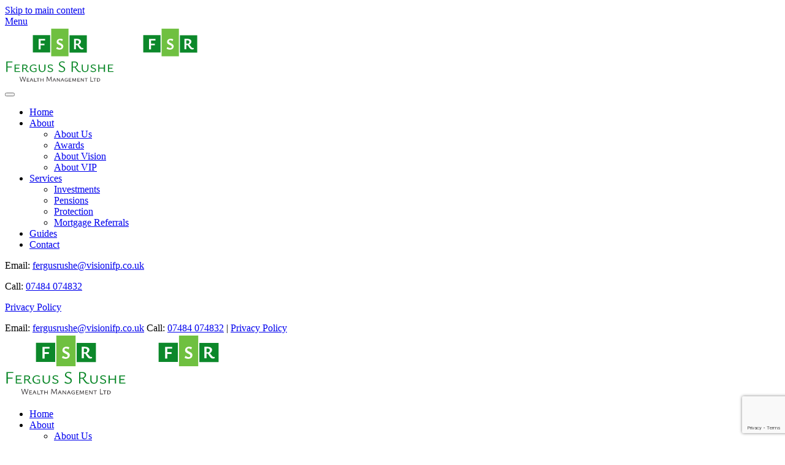

--- FILE ---
content_type: text/html; charset=UTF-8
request_url: https://fergusrushewm.co.uk/financial-guides
body_size: 55083
content:
<!DOCTYPE html>
<html lang="en-GB">
    <head>
        <meta charset="UTF-8">
        <meta name="viewport" content="width=device-width, initial-scale=1">
        <link rel="icon" href="/wp-content/uploads/sites/40/2023/06/favicon.png" sizes="any">
                <link rel="icon" href="/wp-content/uploads/sites/40/2023/06/fsr-logo.svg" type="image/svg+xml">
                <link rel="apple-touch-icon" href="/wp-content/uploads/sites/40/2023/06/apple-touch.png">
                <meta name='robots' content='index, follow, max-image-preview:large, max-snippet:-1, max-video-preview:-1' />

	<!-- This site is optimized with the Yoast SEO plugin v26.7 - https://yoast.com/wordpress/plugins/seo/ -->
	<title>Financial Guides - Fergus S Rushe Wealth Management Ltd</title>
	<meta name="description" content="Financial guides." />
	<link rel="canonical" href="https://fergusrushewm.co.uk/financial-guides" />
	<meta property="og:locale" content="en_GB" />
	<meta property="og:type" content="article" />
	<meta property="og:title" content="Financial Guides - Fergus S Rushe Wealth Management Ltd" />
	<meta property="og:description" content="Financial guides." />
	<meta property="og:url" content="https://fergusrushewm.co.uk/financial-guides" />
	<meta property="og:site_name" content="Fergus S Rushe Wealth Management Ltd" />
	<meta property="article:modified_time" content="2025-10-07T14:49:30+00:00" />
	<meta property="og:image" content="https://fergusrushewm.co.uk/wp-content/uploads/sites/40/2023/06/fergus-s-rushe-featured-image-logo-square-crop-option-1.png" />
	<meta property="og:image:width" content="675" />
	<meta property="og:image:height" content="675" />
	<meta property="og:image:type" content="image/png" />
	<meta name="twitter:card" content="summary_large_image" />
	<script type="application/ld+json" class="yoast-schema-graph">{"@context":"https://schema.org","@graph":[{"@type":"WebPage","@id":"https://fergusrushewm.co.uk/financial-guides","url":"https://fergusrushewm.co.uk/financial-guides","name":"Financial Guides - Fergus S Rushe Wealth Management Ltd","isPartOf":{"@id":"https://fergusrushewm.co.uk/#website"},"datePublished":"2020-04-15T13:17:20+00:00","dateModified":"2025-10-07T14:49:30+00:00","description":"Financial guides.","breadcrumb":{"@id":"https://fergusrushewm.co.uk/financial-guides#breadcrumb"},"inLanguage":"en-GB","potentialAction":[{"@type":"ReadAction","target":["https://fergusrushewm.co.uk/financial-guides"]}]},{"@type":"BreadcrumbList","@id":"https://fergusrushewm.co.uk/financial-guides#breadcrumb","itemListElement":[{"@type":"ListItem","position":1,"name":"Home","item":"https://fergusrushewm.co.uk/"},{"@type":"ListItem","position":2,"name":"Financial Guides"}]},{"@type":"WebSite","@id":"https://fergusrushewm.co.uk/#website","url":"https://fergusrushewm.co.uk/","name":"Fergus S Rushe Wealth Management Ltd","description":"Bespoke and personal financial planning advice","potentialAction":[{"@type":"SearchAction","target":{"@type":"EntryPoint","urlTemplate":"https://fergusrushewm.co.uk/?s={search_term_string}"},"query-input":{"@type":"PropertyValueSpecification","valueRequired":true,"valueName":"search_term_string"}}],"inLanguage":"en-GB"}]}</script>
	<!-- / Yoast SEO plugin. -->


<style id='wp-block-library-inline-css'>
:root{--wp-block-synced-color:#7a00df;--wp-block-synced-color--rgb:122,0,223;--wp-bound-block-color:var(--wp-block-synced-color);--wp-editor-canvas-background:#ddd;--wp-admin-theme-color:#007cba;--wp-admin-theme-color--rgb:0,124,186;--wp-admin-theme-color-darker-10:#006ba1;--wp-admin-theme-color-darker-10--rgb:0,107,160.5;--wp-admin-theme-color-darker-20:#005a87;--wp-admin-theme-color-darker-20--rgb:0,90,135;--wp-admin-border-width-focus:2px}@media (min-resolution:192dpi){:root{--wp-admin-border-width-focus:1.5px}}.wp-element-button{cursor:pointer}:root .has-very-light-gray-background-color{background-color:#eee}:root .has-very-dark-gray-background-color{background-color:#313131}:root .has-very-light-gray-color{color:#eee}:root .has-very-dark-gray-color{color:#313131}:root .has-vivid-green-cyan-to-vivid-cyan-blue-gradient-background{background:linear-gradient(135deg,#00d084,#0693e3)}:root .has-purple-crush-gradient-background{background:linear-gradient(135deg,#34e2e4,#4721fb 50%,#ab1dfe)}:root .has-hazy-dawn-gradient-background{background:linear-gradient(135deg,#faaca8,#dad0ec)}:root .has-subdued-olive-gradient-background{background:linear-gradient(135deg,#fafae1,#67a671)}:root .has-atomic-cream-gradient-background{background:linear-gradient(135deg,#fdd79a,#004a59)}:root .has-nightshade-gradient-background{background:linear-gradient(135deg,#330968,#31cdcf)}:root .has-midnight-gradient-background{background:linear-gradient(135deg,#020381,#2874fc)}:root{--wp--preset--font-size--normal:16px;--wp--preset--font-size--huge:42px}.has-regular-font-size{font-size:1em}.has-larger-font-size{font-size:2.625em}.has-normal-font-size{font-size:var(--wp--preset--font-size--normal)}.has-huge-font-size{font-size:var(--wp--preset--font-size--huge)}.has-text-align-center{text-align:center}.has-text-align-left{text-align:left}.has-text-align-right{text-align:right}.has-fit-text{white-space:nowrap!important}#end-resizable-editor-section{display:none}.aligncenter{clear:both}.items-justified-left{justify-content:flex-start}.items-justified-center{justify-content:center}.items-justified-right{justify-content:flex-end}.items-justified-space-between{justify-content:space-between}.screen-reader-text{border:0;clip-path:inset(50%);height:1px;margin:-1px;overflow:hidden;padding:0;position:absolute;width:1px;word-wrap:normal!important}.screen-reader-text:focus{background-color:#ddd;clip-path:none;color:#444;display:block;font-size:1em;height:auto;left:5px;line-height:normal;padding:15px 23px 14px;text-decoration:none;top:5px;width:auto;z-index:100000}html :where(.has-border-color){border-style:solid}html :where([style*=border-top-color]){border-top-style:solid}html :where([style*=border-right-color]){border-right-style:solid}html :where([style*=border-bottom-color]){border-bottom-style:solid}html :where([style*=border-left-color]){border-left-style:solid}html :where([style*=border-width]){border-style:solid}html :where([style*=border-top-width]){border-top-style:solid}html :where([style*=border-right-width]){border-right-style:solid}html :where([style*=border-bottom-width]){border-bottom-style:solid}html :where([style*=border-left-width]){border-left-style:solid}html :where(img[class*=wp-image-]){height:auto;max-width:100%}:where(figure){margin:0 0 1em}html :where(.is-position-sticky){--wp-admin--admin-bar--position-offset:var(--wp-admin--admin-bar--height,0px)}@media screen and (max-width:600px){html :where(.is-position-sticky){--wp-admin--admin-bar--position-offset:0px}}

/*# sourceURL=wp-block-library-inline-css */
</style><style id='global-styles-inline-css'>
:root{--wp--preset--aspect-ratio--square: 1;--wp--preset--aspect-ratio--4-3: 4/3;--wp--preset--aspect-ratio--3-4: 3/4;--wp--preset--aspect-ratio--3-2: 3/2;--wp--preset--aspect-ratio--2-3: 2/3;--wp--preset--aspect-ratio--16-9: 16/9;--wp--preset--aspect-ratio--9-16: 9/16;--wp--preset--color--black: #000000;--wp--preset--color--cyan-bluish-gray: #abb8c3;--wp--preset--color--white: #ffffff;--wp--preset--color--pale-pink: #f78da7;--wp--preset--color--vivid-red: #cf2e2e;--wp--preset--color--luminous-vivid-orange: #ff6900;--wp--preset--color--luminous-vivid-amber: #fcb900;--wp--preset--color--light-green-cyan: #7bdcb5;--wp--preset--color--vivid-green-cyan: #00d084;--wp--preset--color--pale-cyan-blue: #8ed1fc;--wp--preset--color--vivid-cyan-blue: #0693e3;--wp--preset--color--vivid-purple: #9b51e0;--wp--preset--gradient--vivid-cyan-blue-to-vivid-purple: linear-gradient(135deg,rgb(6,147,227) 0%,rgb(155,81,224) 100%);--wp--preset--gradient--light-green-cyan-to-vivid-green-cyan: linear-gradient(135deg,rgb(122,220,180) 0%,rgb(0,208,130) 100%);--wp--preset--gradient--luminous-vivid-amber-to-luminous-vivid-orange: linear-gradient(135deg,rgb(252,185,0) 0%,rgb(255,105,0) 100%);--wp--preset--gradient--luminous-vivid-orange-to-vivid-red: linear-gradient(135deg,rgb(255,105,0) 0%,rgb(207,46,46) 100%);--wp--preset--gradient--very-light-gray-to-cyan-bluish-gray: linear-gradient(135deg,rgb(238,238,238) 0%,rgb(169,184,195) 100%);--wp--preset--gradient--cool-to-warm-spectrum: linear-gradient(135deg,rgb(74,234,220) 0%,rgb(151,120,209) 20%,rgb(207,42,186) 40%,rgb(238,44,130) 60%,rgb(251,105,98) 80%,rgb(254,248,76) 100%);--wp--preset--gradient--blush-light-purple: linear-gradient(135deg,rgb(255,206,236) 0%,rgb(152,150,240) 100%);--wp--preset--gradient--blush-bordeaux: linear-gradient(135deg,rgb(254,205,165) 0%,rgb(254,45,45) 50%,rgb(107,0,62) 100%);--wp--preset--gradient--luminous-dusk: linear-gradient(135deg,rgb(255,203,112) 0%,rgb(199,81,192) 50%,rgb(65,88,208) 100%);--wp--preset--gradient--pale-ocean: linear-gradient(135deg,rgb(255,245,203) 0%,rgb(182,227,212) 50%,rgb(51,167,181) 100%);--wp--preset--gradient--electric-grass: linear-gradient(135deg,rgb(202,248,128) 0%,rgb(113,206,126) 100%);--wp--preset--gradient--midnight: linear-gradient(135deg,rgb(2,3,129) 0%,rgb(40,116,252) 100%);--wp--preset--font-size--small: 13px;--wp--preset--font-size--medium: 20px;--wp--preset--font-size--large: 36px;--wp--preset--font-size--x-large: 42px;--wp--preset--spacing--20: 0.44rem;--wp--preset--spacing--30: 0.67rem;--wp--preset--spacing--40: 1rem;--wp--preset--spacing--50: 1.5rem;--wp--preset--spacing--60: 2.25rem;--wp--preset--spacing--70: 3.38rem;--wp--preset--spacing--80: 5.06rem;--wp--preset--shadow--natural: 6px 6px 9px rgba(0, 0, 0, 0.2);--wp--preset--shadow--deep: 12px 12px 50px rgba(0, 0, 0, 0.4);--wp--preset--shadow--sharp: 6px 6px 0px rgba(0, 0, 0, 0.2);--wp--preset--shadow--outlined: 6px 6px 0px -3px rgb(255, 255, 255), 6px 6px rgb(0, 0, 0);--wp--preset--shadow--crisp: 6px 6px 0px rgb(0, 0, 0);}:where(.is-layout-flex){gap: 0.5em;}:where(.is-layout-grid){gap: 0.5em;}body .is-layout-flex{display: flex;}.is-layout-flex{flex-wrap: wrap;align-items: center;}.is-layout-flex > :is(*, div){margin: 0;}body .is-layout-grid{display: grid;}.is-layout-grid > :is(*, div){margin: 0;}:where(.wp-block-columns.is-layout-flex){gap: 2em;}:where(.wp-block-columns.is-layout-grid){gap: 2em;}:where(.wp-block-post-template.is-layout-flex){gap: 1.25em;}:where(.wp-block-post-template.is-layout-grid){gap: 1.25em;}.has-black-color{color: var(--wp--preset--color--black) !important;}.has-cyan-bluish-gray-color{color: var(--wp--preset--color--cyan-bluish-gray) !important;}.has-white-color{color: var(--wp--preset--color--white) !important;}.has-pale-pink-color{color: var(--wp--preset--color--pale-pink) !important;}.has-vivid-red-color{color: var(--wp--preset--color--vivid-red) !important;}.has-luminous-vivid-orange-color{color: var(--wp--preset--color--luminous-vivid-orange) !important;}.has-luminous-vivid-amber-color{color: var(--wp--preset--color--luminous-vivid-amber) !important;}.has-light-green-cyan-color{color: var(--wp--preset--color--light-green-cyan) !important;}.has-vivid-green-cyan-color{color: var(--wp--preset--color--vivid-green-cyan) !important;}.has-pale-cyan-blue-color{color: var(--wp--preset--color--pale-cyan-blue) !important;}.has-vivid-cyan-blue-color{color: var(--wp--preset--color--vivid-cyan-blue) !important;}.has-vivid-purple-color{color: var(--wp--preset--color--vivid-purple) !important;}.has-black-background-color{background-color: var(--wp--preset--color--black) !important;}.has-cyan-bluish-gray-background-color{background-color: var(--wp--preset--color--cyan-bluish-gray) !important;}.has-white-background-color{background-color: var(--wp--preset--color--white) !important;}.has-pale-pink-background-color{background-color: var(--wp--preset--color--pale-pink) !important;}.has-vivid-red-background-color{background-color: var(--wp--preset--color--vivid-red) !important;}.has-luminous-vivid-orange-background-color{background-color: var(--wp--preset--color--luminous-vivid-orange) !important;}.has-luminous-vivid-amber-background-color{background-color: var(--wp--preset--color--luminous-vivid-amber) !important;}.has-light-green-cyan-background-color{background-color: var(--wp--preset--color--light-green-cyan) !important;}.has-vivid-green-cyan-background-color{background-color: var(--wp--preset--color--vivid-green-cyan) !important;}.has-pale-cyan-blue-background-color{background-color: var(--wp--preset--color--pale-cyan-blue) !important;}.has-vivid-cyan-blue-background-color{background-color: var(--wp--preset--color--vivid-cyan-blue) !important;}.has-vivid-purple-background-color{background-color: var(--wp--preset--color--vivid-purple) !important;}.has-black-border-color{border-color: var(--wp--preset--color--black) !important;}.has-cyan-bluish-gray-border-color{border-color: var(--wp--preset--color--cyan-bluish-gray) !important;}.has-white-border-color{border-color: var(--wp--preset--color--white) !important;}.has-pale-pink-border-color{border-color: var(--wp--preset--color--pale-pink) !important;}.has-vivid-red-border-color{border-color: var(--wp--preset--color--vivid-red) !important;}.has-luminous-vivid-orange-border-color{border-color: var(--wp--preset--color--luminous-vivid-orange) !important;}.has-luminous-vivid-amber-border-color{border-color: var(--wp--preset--color--luminous-vivid-amber) !important;}.has-light-green-cyan-border-color{border-color: var(--wp--preset--color--light-green-cyan) !important;}.has-vivid-green-cyan-border-color{border-color: var(--wp--preset--color--vivid-green-cyan) !important;}.has-pale-cyan-blue-border-color{border-color: var(--wp--preset--color--pale-cyan-blue) !important;}.has-vivid-cyan-blue-border-color{border-color: var(--wp--preset--color--vivid-cyan-blue) !important;}.has-vivid-purple-border-color{border-color: var(--wp--preset--color--vivid-purple) !important;}.has-vivid-cyan-blue-to-vivid-purple-gradient-background{background: var(--wp--preset--gradient--vivid-cyan-blue-to-vivid-purple) !important;}.has-light-green-cyan-to-vivid-green-cyan-gradient-background{background: var(--wp--preset--gradient--light-green-cyan-to-vivid-green-cyan) !important;}.has-luminous-vivid-amber-to-luminous-vivid-orange-gradient-background{background: var(--wp--preset--gradient--luminous-vivid-amber-to-luminous-vivid-orange) !important;}.has-luminous-vivid-orange-to-vivid-red-gradient-background{background: var(--wp--preset--gradient--luminous-vivid-orange-to-vivid-red) !important;}.has-very-light-gray-to-cyan-bluish-gray-gradient-background{background: var(--wp--preset--gradient--very-light-gray-to-cyan-bluish-gray) !important;}.has-cool-to-warm-spectrum-gradient-background{background: var(--wp--preset--gradient--cool-to-warm-spectrum) !important;}.has-blush-light-purple-gradient-background{background: var(--wp--preset--gradient--blush-light-purple) !important;}.has-blush-bordeaux-gradient-background{background: var(--wp--preset--gradient--blush-bordeaux) !important;}.has-luminous-dusk-gradient-background{background: var(--wp--preset--gradient--luminous-dusk) !important;}.has-pale-ocean-gradient-background{background: var(--wp--preset--gradient--pale-ocean) !important;}.has-electric-grass-gradient-background{background: var(--wp--preset--gradient--electric-grass) !important;}.has-midnight-gradient-background{background: var(--wp--preset--gradient--midnight) !important;}.has-small-font-size{font-size: var(--wp--preset--font-size--small) !important;}.has-medium-font-size{font-size: var(--wp--preset--font-size--medium) !important;}.has-large-font-size{font-size: var(--wp--preset--font-size--large) !important;}.has-x-large-font-size{font-size: var(--wp--preset--font-size--x-large) !important;}
/*# sourceURL=global-styles-inline-css */
</style>

<style id='classic-theme-styles-inline-css'>
/*! This file is auto-generated */
.wp-block-button__link{color:#fff;background-color:#32373c;border-radius:9999px;box-shadow:none;text-decoration:none;padding:calc(.667em + 2px) calc(1.333em + 2px);font-size:1.125em}.wp-block-file__button{background:#32373c;color:#fff;text-decoration:none}
/*# sourceURL=/wp-includes/css/classic-themes.min.css */
</style>
<link rel='stylesheet' id='contact-form-7-css' href='https://fergusrushewm.co.uk/wp-content/plugins/contact-form-7/includes/css/styles.css?ver=6.1.4' media='all' />
<link rel='stylesheet' id='eeb-css-frontend-css' href='https://fergusrushewm.co.uk/wp-content/plugins/email-encoder-bundle/assets/css/style.css?ver=54d4eedc552c499c4a8d6b89c23d3df1' media='all' />
<link href="https://fergusrushewm.co.uk/wp-content/themes/yootheme-life/css/theme.40.css?ver=1763992749" rel="stylesheet">
<link href="https://fergusrushewm.co.uk/wp-content/themes/yootheme/css/theme.update.css?ver=4.5.33" rel="stylesheet">
<link href="https://fergusrushewm.co.uk/wp-content/themes/yootheme-life/css/custom.css?ver=4.5.33" rel="stylesheet">
<script src="https://fergusrushewm.co.uk/wp-includes/js/jquery/jquery.min.js?ver=3.7.1" id="jquery-core-js"></script>
<script src="https://fergusrushewm.co.uk/wp-content/plugins/email-encoder-bundle/assets/js/custom.js?ver=2c542c9989f589cd5318f5cef6a9ecd7" id="eeb-js-frontend-js"></script>
<meta name="generator" content="MYOB"><script>(window.$load ||= []).push(function(c,n) {try {window.dataLayer = window.dataLayer || [];
function gtag(){dataLayer.push(arguments);}
gtag('js', new Date());
gtag('config', 'G-BKLM17W1QH');
} catch (e) {console.error(e)} n()});
</script>
<script src="https://fergusrushewm.co.uk/wp-content/themes/yootheme/packages/theme-cookie/app/cookie.min.js?ver=4.5.33" defer></script>
<script src="https://fergusrushewm.co.uk/wp-content/themes/yootheme/vendor/assets/uikit/dist/js/uikit.min.js?ver=4.5.33"></script>
<script src="https://fergusrushewm.co.uk/wp-content/themes/yootheme/vendor/assets/uikit/dist/js/uikit-icons-makai.min.js?ver=4.5.33"></script>
<script src="https://fergusrushewm.co.uk/wp-content/themes/yootheme/js/theme.js?ver=4.5.33"></script>
<script>window.yootheme ||= {}; var $theme = yootheme.theme = {"cookie":{"mode":"consent","template":"<div class=\"tm-cookie-banner uk-section uk-section-xsmall uk-section-muted uk-position-bottom uk-position-fixed\">\n        <div class=\"uk-container uk-container-expand uk-text-center\">\n\n            <p><span class=\"uk-display-block\">We use our own essential cookies to enhance your browsing experience and non-essential third-party cookies to analyse our traffic.<\/span> Choose \"Accept All\" to consent to all cookies, or \"Reject All\" to reject all cookies other than those necessary for site functionality. <a href=\"\/cookie-policy\">Cookie Policy<\/a>.<\/p>\n                            <button type=\"button\" class=\"js-accept uk-button uk-button-primary uk-margin-small-left\" data-uk-toggle=\"target: !.uk-section; animation: true\">Accept All<\/button>\n            \n                        <button type=\"button\" class=\"js-reject uk-button uk-button-primary uk-margin-small-left\" data-uk-toggle=\"target: !.uk-section; animation: true\">Reject All<\/button>\n            \n        <\/div>\n    <\/div>","position":"bottom"},"i18n":{"close":{"label":"Close","0":"yootheme"},"totop":{"label":"Back to top","0":"yootheme"},"marker":{"label":"Open","0":"yootheme"},"navbarToggleIcon":{"label":"Open menu","0":"yootheme"},"paginationPrevious":{"label":"Previous page","0":"yootheme"},"paginationNext":{"label":"Next page","0":"yootheme"},"searchIcon":{"toggle":"Open Search","submit":"Submit Search"},"slider":{"next":"Next slide","previous":"Previous slide","slideX":"Slide %s","slideLabel":"%s of %s"},"slideshow":{"next":"Next slide","previous":"Previous slide","slideX":"Slide %s","slideLabel":"%s of %s"},"lightboxPanel":{"next":"Next slide","previous":"Previous slide","slideLabel":"%s of %s","close":"Close"}}};</script>
<script src="https://fergusrushewm.co.uk/wp-content/themes/yootheme-life/js/custom.js?ver=4.5.33"></script>
    </head>
    <body class="wp-singular page-template-default page page-id-136 wp-theme-yootheme wp-child-theme-yootheme-life ">

        
        <div class="uk-hidden-visually uk-notification uk-notification-top-left uk-width-auto">
            <div class="uk-notification-message">
                <a href="#tm-main" class="uk-link-reset">Skip to main content</a>
            </div>
        </div>

        
        
        <div class="tm-page">

                        


<header class="tm-header-mobile uk-hidden@m tm-header-overlay" uk-header uk-inverse="target: .uk-navbar-container; sel-active: .uk-navbar-transparent">


        <div uk-sticky cls-active="uk-navbar-sticky" sel-target=".uk-navbar-container" cls-inactive="uk-navbar-transparent" animation="uk-animation-slide-top" tm-section-start>
    
        <div class="uk-navbar-container">

            <div class="uk-container uk-container-expand">
                <nav class="uk-navbar" uk-navbar="{&quot;align&quot;:&quot;left&quot;,&quot;container&quot;:&quot;.tm-header-mobile &gt; [uk-sticky]&quot;,&quot;boundary&quot;:&quot;.tm-header-mobile .uk-navbar-container&quot;}">

                                        <div class="uk-navbar-left ">

                        
                                                    <a uk-toggle href="#tm-dialog-mobile" class="uk-navbar-toggle">

        
        <div uk-navbar-toggle-icon></div>

                <span class="uk-margin-small-left uk-text-middle">Menu</span>
        
    </a>                        
                        
                    </div>
                    
                                        <div class="uk-navbar-center">

                                                    <a href="https://fergusrushewm.co.uk/" aria-label="Back to home" class="uk-logo uk-navbar-item">
    <img alt="Fergus S Rushe Wealth Management Ltd" loading="eager" width="180" height="92" src="/wp-content/uploads/sites/40/2025/10/Fergus_Rushe_logo_3_colour_dark.svg"><img class="uk-logo-inverse" alt="Fergus S Rushe Wealth Management Ltd" loading="eager" width="180" height="92" src="/wp-content/uploads/sites/40/2025/10/Fergus_Rushe_logo_3_colour_light.svg"></a>                        
                        
                    </div>
                    
                    
                </nav>
            </div>

        </div>

        </div>
    



        <div id="tm-dialog-mobile" uk-offcanvas="container: true; overlay: true" mode="slide">
        <div class="uk-offcanvas-bar uk-flex uk-flex-column">

                        <button class="uk-offcanvas-close uk-close-large" type="button" uk-close uk-toggle="cls: uk-close-large; mode: media; media: @s"></button>
            
                        <div class="uk-margin-auto-bottom">
                
<div class="uk-grid uk-child-width-1-1" uk-grid>    <div>
<div class="uk-panel widget widget_nav_menu" id="nav_menu-2">

    
    
<ul class="uk-nav uk-nav-default">
    
	<li class="menu-item menu-item-type-post_type menu-item-object-page menu-item-home"><a href="https://fergusrushewm.co.uk/">Home</a></li>
	<li class="menu-item menu-item-type-post_type menu-item-object-page menu-item-has-children uk-parent"><a href="https://fergusrushewm.co.uk/about">About</a>
	<ul class="uk-nav-sub">

		<li class="menu-item menu-item-type-post_type menu-item-object-page"><a href="https://fergusrushewm.co.uk/about">About Us</a></li>
		<li class="menu-item menu-item-type-post_type menu-item-object-page"><a href="https://fergusrushewm.co.uk/about/awards">Awards</a></li>
		<li class="menu-item menu-item-type-post_type menu-item-object-page"><a href="https://fergusrushewm.co.uk/about/vision">About Vision</a></li>
		<li class="menu-item menu-item-type-post_type menu-item-object-page"><a href="https://fergusrushewm.co.uk/about/castle">About VIP</a></li></ul></li>
	<li class="menu-item menu-item-type-post_type menu-item-object-page menu-item-has-children uk-parent"><a href="https://fergusrushewm.co.uk/services">Services</a>
	<ul class="uk-nav-sub">

		<li class="menu-item menu-item-type-post_type menu-item-object-page"><a href="https://fergusrushewm.co.uk/services/investments">Investments</a></li>
		<li class="menu-item menu-item-type-post_type menu-item-object-page"><a href="https://fergusrushewm.co.uk/services/pensions">Pensions</a></li>
		<li class="menu-item menu-item-type-post_type menu-item-object-page"><a href="https://fergusrushewm.co.uk/services/protection">Protection</a></li>
		<li class="menu-item menu-item-type-post_type menu-item-object-page"><a href="https://fergusrushewm.co.uk/services/mortgages">Mortgage Referrals</a></li></ul></li>
	<li class="menu-item menu-item-type-post_type menu-item-object-page current-menu-item page_item page-item-136 current_page_item uk-active"><a href="https://fergusrushewm.co.uk/financial-guides">Guides</a></li>
	<li class="menu-item menu-item-type-post_type menu-item-object-page"><a href="https://fergusrushewm.co.uk/contact">Contact</a></li></ul>

</div>
</div>    <div>
<div class="uk-panel widget widget_text" id="text-3">

    
    			<div class="uk-panel textwidget"><p>Email: <a href="javascript:;" data-enc-email="srethfehfur[at]ivfvbavsc.pb.hx" class="mail-link" data-wpel-link="ignore"><span id="eeb-426881-768426"></span><script type="text/javascript">(function() {var ml="rovci.nfu0eskh4g%p",mi="7:0?8;08;=:@>924;41647A53158<",o="";for(var j=0,l=mi.length;j<l;j++) {o+=ml.charAt(mi.charCodeAt(j)-48);}document.getElementById("eeb-426881-768426").innerHTML = decodeURIComponent(o);}());</script><noscript>*protected email*</noscript></a></p>
<p>Call: <a href="tel:+447484074832">07484 074832</a></p>
<p><a href="/privacy-policy">Privacy Policy</a></p>
</div>
		
</div>
</div></div>            </div>
            
            
        </div>
    </div>
    
    
    

</header>




<header class="tm-header uk-visible@m tm-header-overlay" uk-header uk-inverse="target: .uk-navbar-container, .tm-headerbar; sel-active: .uk-navbar-transparent, .tm-headerbar">

<div class="tm-toolbar uk-visible@m" uk-inverse>
    <div class="uk-container uk-flex uk-flex-middle uk-container-large">

        
                <div class="uk-margin-auto-left">
            <div class="uk-grid-medium uk-child-width-auto uk-flex-middle" uk-grid="margin: uk-margin-small-top">
                <div>
<div class="uk-panel widget widget_custom_html" id="custom_html-2">

    
    <div class="textwidget custom-html-widget">Email: <a href="javascript:;" data-enc-email="srethfehfur[at]ivfvbavsc.pb.hx" class="uk-margin-right mail-link" data-wpel-link="ignore"><span id="eeb-498826-315455"></span><script type="text/javascript">document.getElementById("eeb-498826-315455").innerHTML = eval(decodeURIComponent("%27%66%65%72%67%75%73%72%75%73%68%65%40%76%69%73%69%6f%6e%69%66%70%2e%63%6f%2e%75%6b%27"))</script><noscript>*protected email*</noscript></a> Call: <a href="tel:+447484074832" class="uk-margin-right">07484 074832</a> | <a href="/privacy-policy" class="uk-margin-left">Privacy Policy</a></div>
</div>
</div>            </div>
        </div>
        
    </div>
</div>

        <div uk-sticky media="@m" cls-active="uk-navbar-sticky" sel-target=".uk-navbar-container" cls-inactive="uk-navbar-transparent" animation="uk-animation-slide-top" tm-section-start>
    
        <div class="uk-navbar-container">

            <div class="uk-container uk-container-large">
                <nav class="uk-navbar" uk-navbar="{&quot;align&quot;:&quot;left&quot;,&quot;container&quot;:&quot;.tm-header &gt; [uk-sticky]&quot;,&quot;boundary&quot;:&quot;.tm-header .uk-navbar-container&quot;}">

                                        <div class="uk-navbar-left ">

                                                    <a href="https://fergusrushewm.co.uk/" aria-label="Back to home" class="uk-logo uk-navbar-item">
    <img alt="Fergus S Rushe Wealth Management Ltd" loading="eager" width="200" height="102" src="/wp-content/uploads/sites/40/2025/10/Fergus_Rushe_logo_3_colour_dark.svg"><img class="uk-logo-inverse" alt="Fergus S Rushe Wealth Management Ltd" loading="eager" width="200" height="102" src="/wp-content/uploads/sites/40/2025/10/Fergus_Rushe_logo_3_colour_light.svg"></a>                        
                        
                        
                    </div>
                    
                    
                                        <div class="uk-navbar-right">

                                                    
<ul class="uk-navbar-nav">
    
	<li class="menu-item menu-item-type-post_type menu-item-object-page menu-item-home"><a href="https://fergusrushewm.co.uk/">Home</a></li>
	<li class="menu-item menu-item-type-post_type menu-item-object-page menu-item-has-children uk-parent"><a href="https://fergusrushewm.co.uk/about">About</a>
	<div class="uk-drop uk-navbar-dropdown"><div><ul class="uk-nav uk-navbar-dropdown-nav">

		<li class="menu-item menu-item-type-post_type menu-item-object-page"><a href="https://fergusrushewm.co.uk/about">About Us</a></li>
		<li class="menu-item menu-item-type-post_type menu-item-object-page"><a href="https://fergusrushewm.co.uk/about/awards">Awards</a></li>
		<li class="menu-item menu-item-type-post_type menu-item-object-page"><a href="https://fergusrushewm.co.uk/about/vision">About Vision</a></li>
		<li class="menu-item menu-item-type-post_type menu-item-object-page"><a href="https://fergusrushewm.co.uk/about/castle">About VIP</a></li></ul></div></div></li>
	<li class="menu-item menu-item-type-post_type menu-item-object-page menu-item-has-children uk-parent"><a href="https://fergusrushewm.co.uk/services">Services</a>
	<div class="uk-drop uk-navbar-dropdown"><div><ul class="uk-nav uk-navbar-dropdown-nav">

		<li class="menu-item menu-item-type-post_type menu-item-object-page"><a href="https://fergusrushewm.co.uk/services/investments">Investments</a></li>
		<li class="menu-item menu-item-type-post_type menu-item-object-page"><a href="https://fergusrushewm.co.uk/services/pensions">Pensions</a></li>
		<li class="menu-item menu-item-type-post_type menu-item-object-page"><a href="https://fergusrushewm.co.uk/services/protection">Protection</a></li>
		<li class="menu-item menu-item-type-post_type menu-item-object-page"><a href="https://fergusrushewm.co.uk/services/mortgages">Mortgage Referrals</a></li></ul></div></div></li>
	<li class="menu-item menu-item-type-post_type menu-item-object-page current-menu-item page_item page-item-136 current_page_item uk-active"><a href="https://fergusrushewm.co.uk/financial-guides">Guides</a></li>
	<li class="menu-item menu-item-type-post_type menu-item-object-page"><a href="https://fergusrushewm.co.uk/contact">Contact</a></li></ul>
                        
                                                                            
                    </div>
                    
                </nav>
            </div>

        </div>

        </div>
    







</header>

            
            
            <main id="tm-main" >

                <!-- Builder #page -->
<div class="uk-section-secondary uk-preserve-color uk-light uk-position-relative" uk-scrollspy="target: [uk-scrollspy-class]; cls: uk-animation-fade; delay: false;">
        <div data-src="/wp-content/uploads/sites/40/2025/10/cheshire-countryside-trees.jpg" data-sources="[{&quot;type&quot;:&quot;image\/webp&quot;,&quot;srcset&quot;:&quot;\/wp-content\/themes\/yootheme\/cache\/6f\/cheshire-countryside-trees-6faf246c.webp 1920w&quot;,&quot;sizes&quot;:&quot;(max-aspect-ratio: 1920\/1141) 168vh&quot;}]" uk-img class="uk-background-norepeat uk-background-cover uk-background-center-center uk-background-blend-multiply uk-section uk-section-large" style="min-height: 80vh">    
        
                <div class="uk-position-cover" style="background-color: rgba(0, 0, 0, 0.2);"></div>        
        
            
                                <div class="uk-container uk-container-expand uk-position-relative">                
                    <div class="uk-grid tm-grid-expand uk-child-width-1-1 uk-grid-margin">
<div class="uk-width-1-1">
    
        
            
            
            
                
                    
<h1 class="uk-heading-medium uk-font-tertiary uk-margin uk-text-center" uk-scrollspy-class>        Financial guides.    </h1>
                
            
        
    
</div></div>
                                </div>                
            
        
        </div>
    
</div>
<div class="uk-section-default uk-section">
    
        
        
        
            
                                <div class="uk-container">                
                    <div class="uk-grid tm-grid-expand uk-grid-large uk-child-width-1-1 uk-grid-margin-large">
<div class="uk-width-1-1@s">
    
        
            
            
            
                
                    <div><p>Please feel welcome to browse our current selection of topical financial guides. Should you require any further information on specific areas of interest then please get in touch.</p>

<h2>Economic Review</h2>

<div class="grid-financial-guides uk-margin">
	<div class="uk-child-width-1-1 uk-child-width-1-2@s uk-child-width-1-4@m uk-grid-match uk-grid">
	
		<div class="uk-first-column">
			<a class="el-item uk-card uk-card-default uk-card-small uk-card-body uk-margin-remove-first-child uk-link-toggle uk-display-block" href="/wp-content/uploads/default/Economic-Review-October-2025.pdf" target="_blank" rel="noopener" title="Open or download PDF in a new tab">
				<img decoding="async" src="https://visionadvisers.co.uk/wp-content/uploads/default/Economic-Review-October-2025.jpg" data-width="650" data-height="850" class="el-image" alt="Economic Review September 2025">        
				<h4 class="el-title uk-h5 uk-margin-top uk-margin-remove-bottom uk-text-center">October 2025</h4>
			</a>
		</div>

		<div>
			<a class="el-item uk-card uk-card-default uk-card-small uk-card-body uk-margin-remove-first-child uk-link-toggle uk-display-block" href="/wp-content/uploads/default/Economic-Review-September-2025.pdf" target="_blank" rel="noopener" title="Open or download PDF in a new tab">
				<img decoding="async" src="https://visionadvisers.co.uk/wp-content/uploads/default/cover-economic-review-september-2025.png" data-width="650" data-height="850" class="el-image" alt="Economic Review September 2025">        
				<h4 class="el-title uk-h5 uk-margin-top uk-margin-remove-bottom uk-text-center">September 2025</h4>
			</a>
		</div>
		
		<div>
			<a class="el-item uk-card uk-card-default uk-card-small uk-card-body uk-margin-remove-first-child uk-link-toggle uk-display-block" href="/wp-content/uploads/default/Economic-Review-August-2025.pdf" target="_blank" rel="noopener" title="Open or download PDF in a new tab">
				<img decoding="async" src="https://visionadvisers.co.uk/wp-content/uploads/default/cover-economic-review-august-2025.png" data-width="650" data-height="850" class="el-image" alt="Economic Review August 2025">        
				<h4 class="el-title uk-h5 uk-margin-top uk-margin-remove-bottom uk-text-center">August 2025</h4>
			</a>
		</div>
	
		<div>
			<a class="el-item uk-card uk-card-default uk-card-small uk-card-body uk-margin-remove-first-child uk-link-toggle uk-display-block" href="/wp-content/uploads/default/Economic-Review-July-2025.pdf" target="_blank" rel="noopener" title="Open or download PDF in a new tab">
				<img decoding="async" src="https://visionadvisers.co.uk/wp-content/uploads/default/cover-economic-review-july-2025.png" data-width="650" data-height="850" class="el-image" alt="Economic Review July 2025">        
				<h4 class="el-title uk-h5 uk-margin-top uk-margin-remove-bottom uk-text-center">July 2025</h4>
			</a>
		</div>
		
	</div>
</div>

<h2>Tax and Budget</h2> 

<div class="grid-financial-guides uk-margin">
	<div class="uk-child-width-1-1 uk-child-width-1-2@s uk-child-width-1-4@m uk-grid-match uk-grid">
	
		<div class="uk-first-column">
			<a class="el-item uk-card uk-card-default uk-card-small uk-card-body uk-margin-remove-first-child uk-link-toggle uk-display-block" href="/wp-content/uploads/default/Fiscal-Statement-Spring-2025.pdf" target="_blank" rel="noopener" title="Open or download PDF in a new tab">
				<img decoding="async" src="https://visionadvisers.co.uk/wp-content/uploads/default/cover-fiscal-statement-spring-2025.png" data-width="650" data-height="850" class="el-image" alt="Fiscal Statement 2025">
				<h4 class="el-title uk-h5 uk-margin-top uk-margin-remove-bottom uk-text-center">Fiscal Statement 2025</h4>
			</a>
		</div>
	
		<div>
			<a class="el-item uk-card uk-card-default uk-card-small uk-card-body uk-margin-remove-first-child uk-link-toggle uk-display-block" href="/wp-content/uploads/default/Tax-Guide-2025-26.pdf" target="_blank" rel="noopener" title="Open or download PDF in a new tab">
				<img decoding="async" src="https://visionadvisers.co.uk/wp-content/uploads/default/cover-tax-guide-2025-26.png" data-width="650" data-height="850" class="el-image" alt="Tax Guide 2025-26">
				<h4 class="el-title uk-h5 uk-margin-top uk-margin-remove-bottom uk-text-center">Tax Guide 2025-26</h4>
			</a>
		</div>
		
		<div>
			<a class="el-item uk-card uk-card-default uk-card-small uk-card-body uk-margin-remove-first-child uk-link-toggle uk-display-block" href="/wp-content/uploads/default/Tax-Rates-2025-26.pdf" target="_blank" rel="noopener" title="Open or download PDF in a new tab">
				<img decoding="async" src="https://visionadvisers.co.uk/wp-content/uploads/default/cover-tax-rates-2025-26.png" data-width="650" data-height="850" class="el-image" alt="Tax Rates 2025-26">
				<h4 class="el-title uk-h5 uk-margin-top uk-margin-remove-bottom uk-text-center">Tax Rates 2025-26</h4>
			</a>
		</div>
	
	
		<div>
			<a class="el-item uk-card uk-card-default uk-card-small uk-card-body uk-margin-remove-first-child uk-link-toggle uk-display-block" href="/wp-content/uploads/default/Budget-Autumn-2024.pdf" target="_blank" rel="noopener" title="Open or download PDF in a new tab">
				<img decoding="async" src="https://visionadvisers.co.uk/wp-content/uploads/default/cover-budget-autumn-2024.jpg" data-width="650" data-height="850" class="el-image" alt="Autumn Budget 2024">
				<h4 class="el-title uk-h5 uk-margin-top uk-margin-remove-bottom uk-text-center">Autumn Budget 2024</h4>
			</a>
		</div>
		
	</div>
</div>

<h2>Newsletter</h2> 

<div class="grid-financial-guides uk-margin">
	<div class="uk-child-width-1-1 uk-child-width-1-2@s uk-child-width-1-4@m uk-grid-match uk-grid">
		<div class="uk-first-column">
			<a class="el-item uk-card uk-card-default uk-card-small uk-card-body uk-margin-remove-first-child uk-link-toggle uk-display-block" href="/wp-content/uploads/default/Newsletter-Money-Summer-2025.pdf" target="_blank" rel="noopener" title="Open or download PDF in a new tab">
				<img decoding="async" src="https://visionadvisers.co.uk/wp-content/uploads/default/cover-newsletter-money-summer-2025.png" data-width="650" data-height="850" class="el-image" alt="Money Newsletter Summer 2025">        
				<h4 class="el-title uk-h5 uk-margin-top uk-margin-remove-bottom uk-text-center">Money - Summer 2025</h4>
			</a>
		</div>
		
		<div>
			<a class="el-item uk-card uk-card-default uk-card-small uk-card-body uk-margin-remove-first-child uk-link-toggle uk-display-block" href="/wp-content/uploads/default/Newsletter-Wealth-Summer-2025.pdf" target="_blank" rel="noopener" title="Open or download PDF in a new tab">
				<img decoding="async" src="https://visionadvisers.co.uk/wp-content/uploads/default/cover-newsletter-wealth-summer-2025.png" data-width="650" data-height="850" class="el-image" alt="Wealth Newsletter Summer 2025">        
				<h4 class="el-title uk-h5 uk-margin-top uk-margin-remove-bottom uk-text-center">Wealth - Summer 2025</h4>
			</a>
		</div>
		
		<div>
			<a class="el-item uk-card uk-card-default uk-card-small uk-card-body uk-margin-remove-first-child uk-link-toggle uk-display-block" href="/wp-content/uploads/default/Newsletter-Finance-Summer-2025.pdf" target="_blank" rel="noopener" title="Open or download PDF in a new tab">
				<img decoding="async" src="https://visionadvisers.co.uk/wp-content/uploads/default/cover-newsletter-finance-summer-2025.png" data-width="650" data-height="850" class="el-image" alt="Finance Newsletter Summer 2025">        
				<h4 class="el-title uk-h5 uk-margin-top uk-margin-remove-bottom uk-text-center">Finance - Summer 2025</h4>
			</a>
		</div>
		
	</div>
</div>

<h2>Magazine</h2> 

<div class="grid-financial-guides uk-margin">
	<div class="uk-child-width-1-1 uk-child-width-1-2@s uk-child-width-1-4@m uk-grid-match uk-grid">
	
		<div class="uk-first-column">
			<a class="el-item uk-card uk-card-default uk-card-small uk-card-body uk-margin-remove-first-child uk-link-toggle uk-display-block" href="/wp-content/uploads/default/Magazine-36-Q3-Summer-2025.pdf" target="_blank" rel="noopener" title="Open or download PDF in a new tab">
				<img decoding="async" src="https://visionadvisers.co.uk/wp-content/uploads/default/cover-magazine-36-q3-summer-2025.jpg" data-width="650" data-height="850" class="el-image" alt="Magazine Summer 2025">
				<h4 class="el-title uk-h5 uk-margin-top uk-margin-remove-bottom uk-text-center">Q3 Summer 2025</h4>
			</a>
		</div>
	
		<div>
			<a class="el-item uk-card uk-card-default uk-card-small uk-card-body uk-margin-remove-first-child uk-link-toggle uk-display-block" href="/wp-content/uploads/default/Magazine-34-Q1-Winter-2025.pdf" target="_blank" rel="noopener" title="Open or download PDF in a new tab">
				<img decoding="async" src="https://visionadvisers.co.uk/wp-content/uploads/default/cover-magazine-34-q1-winter-2025.jpg" data-width="650" data-height="850" class="el-image" alt="Magazine Winter 2025">
				<h4 class="el-title uk-h5 uk-margin-top uk-margin-remove-bottom uk-text-center">Q1 Winter 2025</h4>
			</a>
		</div>
		
		<div>
			<a class="el-item uk-card uk-card-default uk-card-small uk-card-body uk-margin-remove-first-child uk-link-toggle uk-display-block" href="/wp-content/uploads/default/Magazine-31-Q2-Spring-2024.pdf" target="_blank" rel="noopener" title="Open or download PDF in a new tab">
				<img decoding="async" src="https://visionadvisers.co.uk/wp-content/uploads/default/cover-magazine-31-q2-spring-2024.jpg" data-width="650" data-height="850" class="el-image" alt="Magazine Spring 2024">
				<h4 class="el-title uk-h5 uk-margin-top uk-margin-remove-bottom uk-text-center">Q2 Spring 2024</h4>
			</a>
		</div>
		
		<div>
			<a class="el-item uk-card uk-card-default uk-card-small uk-card-body uk-margin-remove-first-child uk-link-toggle uk-display-block" href="/wp-content/uploads/default/Magazine-29-Q4-Autumn-2023.pdf" target="_blank" rel="noopener" title="Open or download PDF in a new tab">
				<img decoding="async" src="https://visionadvisers.co.uk/wp-content/uploads/default/cover-magazine-29-q4-autumn-2023.jpg" data-width="650" data-height="850" class="el-image" alt="Magazine Autumn 2023">
				<h4 class="el-title uk-h5 uk-margin-top uk-margin-remove-bottom uk-text-center">Q4 Autumn 2023</h4>
			</a>
		</div>
		
	</div>
</div>

<p>These financial guides are for general use only and specific advice should be taken before acting on any suggestions made.</p>

<p>For further impartial money guidance online you can visit the website set up by the government - The Money Advice Service - by clicking on the below link</p>

<p><a href="https://www.moneyadviceservice.org.uk/" target="_blank" title="Open moneyadviceservice.org.uk in a new tab" rel="noopener noreferrer"><img decoding="async" src="https://visionadvisers.co.uk/wp-content/uploads/default/logo-money-advice-service-300x67px.png" alt="The Money Advice Service" width="300" height="67" class="alignnone size-full wp-image-227" /></a></p></div>
                
            
        
    
</div></div>
                                </div>                
            
        
    
</div>        
            </main>

            
                        <footer>
                <!-- Builder #footer -->
<div id="footer-contact" class="uk-section-default" uk-scrollspy="target: [uk-scrollspy-class]; cls: uk-animation-fade; delay: 200;">
        <div data-src="https://visionadvisers.co.uk/wp-content/uploads/default/life-footer-contact.jpg" uk-img class="uk-background-norepeat uk-background-cover uk-background-center-left uk-section">    
        
        
        
            
                                <div class="uk-container uk-container-xlarge">                
                    <div class="uk-grid tm-grid-expand uk-margin-medium" uk-grid>
<div class="uk-width-1-2@m">
    
        
            
            
            
                
                    
                
            
        
    
</div>
<div class="uk-grid-item-match uk-width-1-2@m">
        <div class="uk-tile-default uk-tile uk-flex uk-flex-middle">    
        
            
            
                        <div class="uk-panel uk-width-1-1">            
                
                    
<h2 class="uk-h3 uk-font-tertiary uk-margin uk-width-large uk-margin-auto uk-text-left" uk-scrollspy-class>        Contact Us    </h2>
<div class="uk-heading-small uk-margin uk-width-large uk-margin-auto uk-text-left" uk-scrollspy-class>        For a personal consultation    </div><div class="uk-panel uk-margin uk-width-large uk-margin-auto" uk-scrollspy-class>Call or email us to discuss your needs or arrange a personal visit.</div>
<div class="uk-margin uk-width-large uk-margin-auto" uk-scrollspy-class>
        <div class="uk-flex-middle uk-grid-medium uk-child-width-auto" uk-grid>    
    
                <div class="el-item">
        
        
<a class="el-content uk-button uk-button-primary" href="/contact">
    
        Contact Us Online    
    
</a>


                </div>
        
    
                <div class="el-item">
        
        
<a class="el-content" href="tel:+447484074832">
    
        Call: 07484 074832    
    
</a>


                </div>
        
    
        </div>    
</div>

                
                        </div>            
        
        </div>    
</div></div>
                                </div>                
            
        
        </div>
    
</div>
<div class="tm-footer uk-section-default uk-section uk-padding-remove-bottom">
    
        
        
        
            
                                <div class="uk-container uk-container-xlarge">                
                    <div class="uk-grid tm-grid-expand uk-grid-large uk-grid-margin-large" uk-grid>
<div class="uk-width-1-2@s uk-width-1-3@m">
    
        
            
            
            
                
                    
<h3 class="uk-h5 uk-text-left@s uk-text-center">        Menu    </h3>
<ul class="uk-list uk-text-left@s uk-text-center">
    
    
                <li class="el-item">            <div class="el-content uk-panel"><a href="/" class="el-link uk-link-text uk-margin-remove-last-child"><p>Home</p></a></div>        </li>                <li class="el-item">            <div class="el-content uk-panel"><a href="/about" class="el-link uk-link-text uk-margin-remove-last-child">About</a></div>        </li>                <li class="el-item">            <div class="el-content uk-panel"><a href="/services" class="el-link uk-link-text uk-margin-remove-last-child">Services</a></div>        </li>                <li class="el-item">            <div class="el-content uk-panel"><a href="/contact" class="el-link uk-link-text uk-margin-remove-last-child">Contact</a></div>        </li>        
    
    
</ul>
                
            
        
    
</div>
<div class="uk-width-1-2@s uk-width-1-3@m">
    
        
            
            
            
                
                    
<h3 class="uk-h5 uk-text-left@s uk-text-center">        Our Services    </h3>
<ul class="uk-list uk-text-left@s uk-text-center">
    
    
                <li class="el-item">            <div class="el-content uk-panel"><a href="/services/investments" class="el-link uk-link-text uk-margin-remove-last-child">Investments</a></div>        </li>                <li class="el-item">            <div class="el-content uk-panel"><a href="/services/pensions" class="el-link uk-link-text uk-margin-remove-last-child">Pensions</a></div>        </li>                <li class="el-item">            <div class="el-content uk-panel"><a href="/services/protection" class="el-link uk-link-text uk-margin-remove-last-child">Protection</a></div>        </li>                <li class="el-item">            <div class="el-content uk-panel"><a href="/services/mortgages" class="el-link uk-link-text uk-margin-remove-last-child">Mortgage Referrals</a></div>        </li>        
    
    
</ul>
                
            
        
    
</div>
<div class="uk-width-1-3@m">
    
        
            
            
            
                
                    
<h3 class="uk-h5 uk-text-left@s uk-text-center">        Legal    </h3>
<ul class="uk-list uk-text-left@s uk-text-center">
    
    
                <li class="el-item">            <div class="el-content uk-panel">&copy;2026 Fergus S Rushe Wealth Management Ltd</div>        </li>                <li class="el-item">            <div class="el-content uk-panel"><a href="/privacy-policy" class="el-link uk-link-text uk-margin-remove-last-child">Privacy Policy</a></div>        </li>                <li class="el-item">            <div class="el-content uk-panel"><a href="/cookie-policy" class="el-link uk-link-text uk-margin-remove-last-child">Cookie Policy</a></div>        </li>        
    
    
</ul>
                
            
        
    
</div></div><div class="uk-grid tm-grid-expand uk-child-width-1-1 uk-margin-medium">
<div class="uk-width-1-1@m">
    
        
            
            
            
                
                    <hr class="uk-margin-medium"><div><p>Fergus S Rushe Wealth Management Ltd is an Appointed Representative of Vision Independent Financial Planning Ltd which is Authorised and Regulated by the Financial Conduct Authority (FCA). Firm Reference Number: 487395. This can be verified by visiting the Financial Services Register by clicking <a title="Open fca.org.uk in a new tab" href="https://register.fca.org.uk/" target="_blank" rel="noopener">here</a>.</p>
<p>Vision Independent Financial Planning Ltd Registered Office: Vision House, Unit 6A Falmouth Business Park, Bickland Water Road, Falmouth, Cornwall, TR11 4SZ. Registered in England &amp; Wales No.6650476</p>
<p>Fergus S Rushe Wealth Management Ltd registered office: Oldany House, Farm Road, Oakmere, Northwich, Cheshire, CW8 2DF <span class="uk-display-block">Registered in England and Wales No. 09918547</span></p>
<p>The guidance or information contained within this website is subject to UK regulatory regime and is therefore aimed at consumers in the UK. The Financial Conduct Authority (FCA) do not regulate Inheritance Tax Planning, Wills, Tax and Trusts, Business Finance, National Savings and some forms of Individual Savings Accounts.</p></div>
<div class="uk-margin uk-text-right"><a href="#" title="Back to top" uk-totop uk-scroll></a></div>
                
            
        
    
</div></div>
                                </div>                
            
        
    
</div>            </footer>
            
        </div>

        
        <script type="speculationrules">
{"prefetch":[{"source":"document","where":{"and":[{"href_matches":"/*"},{"not":{"href_matches":["/wp-*.php","/wp-admin/*","/wp-content/uploads/sites/40/*","/wp-content/*","/wp-content/plugins/*","/wp-content/themes/yootheme-life/*","/wp-content/themes/yootheme/*","/*\\?(.+)"]}},{"not":{"selector_matches":"a[rel~=\"nofollow\"]"}},{"not":{"selector_matches":".no-prefetch, .no-prefetch a"}}]},"eagerness":"conservative"}]}
</script>

		<div id="ext-modal" uk-modal>
			<div class="uk-modal-dialog">
				<button class="uk-modal-close-default" type="button" uk-close></button>
				<div class="uk-modal-header">
					<h2 class="uk-modal-title">External Link</h2>
				</div>
				<div class="uk-modal-body">
					<p>You are about to leave the website of Fergus S Rushe Wealth Management Ltd and view the content of an external website. Fergus S Rushe Wealth Management Ltd cannot be held responsible for the content of external websites.</p>
					<p>Click the Continue button to visit <span id="ext-url"></span></p>
				</div>
				<div class="uk-modal-footer uk-text-center">
					<button class="uk-button uk-button-primary ext-continue" type="button">Continue</button>
					<button class="uk-button uk-button-default uk-modal-close" type="button">Cancel</button>
				</div>
			</div>
		</div>
	<script src="https://fergusrushewm.co.uk/wp-content/plugins/svg-support/vendor/DOMPurify/DOMPurify.min.js?ver=2.5.8" id="bodhi-dompurify-library-js"></script>
<script src="https://fergusrushewm.co.uk/wp-includes/js/dist/hooks.min.js?ver=dd5603f07f9220ed27f1" id="wp-hooks-js"></script>
<script src="https://fergusrushewm.co.uk/wp-includes/js/dist/i18n.min.js?ver=c26c3dc7bed366793375" id="wp-i18n-js"></script>
<script id="wp-i18n-js-after">
wp.i18n.setLocaleData( { 'text direction\u0004ltr': [ 'ltr' ] } );
//# sourceURL=wp-i18n-js-after
</script>
<script src="https://fergusrushewm.co.uk/wp-content/plugins/contact-form-7/includes/swv/js/index.js?ver=6.1.4" id="swv-js"></script>
<script id="contact-form-7-js-before">
var wpcf7 = {
    "api": {
        "root": "https:\/\/fergusrushewm.co.uk\/wp-json\/",
        "namespace": "contact-form-7\/v1"
    }
};
//# sourceURL=contact-form-7-js-before
</script>
<script src="https://fergusrushewm.co.uk/wp-content/plugins/contact-form-7/includes/js/index.js?ver=6.1.4" id="contact-form-7-js"></script>
<script id="bodhi_svg_inline-js-extra">
var svgSettings = {"skipNested":""};
//# sourceURL=bodhi_svg_inline-js-extra
</script>
<script src="https://fergusrushewm.co.uk/wp-content/plugins/svg-support/js/min/svgs-inline-min.js" id="bodhi_svg_inline-js"></script>
<script id="bodhi_svg_inline-js-after">
cssTarget={"Bodhi":"img.style-svg","ForceInlineSVG":"style-svg"};ForceInlineSVGActive="false";frontSanitizationEnabled="on";
//# sourceURL=bodhi_svg_inline-js-after
</script>
<script src="https://www.google.com/recaptcha/api.js?render=6LdUNdMUAAAAAHtLhBFwvrahJ46V3-UGPmy4Kntl&amp;ver=3.0" id="google-recaptcha-js"></script>
<script src="https://fergusrushewm.co.uk/wp-includes/js/dist/vendor/wp-polyfill.min.js?ver=3.15.0" id="wp-polyfill-js"></script>
<script id="wpcf7-recaptcha-js-before">
var wpcf7_recaptcha = {
    "sitekey": "6LdUNdMUAAAAAHtLhBFwvrahJ46V3-UGPmy4Kntl",
    "actions": {
        "homepage": "homepage",
        "contactform": "contactform"
    }
};
//# sourceURL=wpcf7-recaptcha-js-before
</script>
<script src="https://fergusrushewm.co.uk/wp-content/plugins/contact-form-7/modules/recaptcha/index.js?ver=6.1.4" id="wpcf7-recaptcha-js"></script>
<script async src="https://www.googletagmanager.com/gtag/js?id=G-BKLM17W1QH"></script>    </body>
</html>


--- FILE ---
content_type: text/html; charset=utf-8
request_url: https://www.google.com/recaptcha/api2/anchor?ar=1&k=6LdUNdMUAAAAAHtLhBFwvrahJ46V3-UGPmy4Kntl&co=aHR0cHM6Ly9mZXJndXNydXNoZXdtLmNvLnVrOjQ0Mw..&hl=en&v=PoyoqOPhxBO7pBk68S4YbpHZ&size=invisible&anchor-ms=20000&execute-ms=30000&cb=6ev8x2f01pu8
body_size: 48513
content:
<!DOCTYPE HTML><html dir="ltr" lang="en"><head><meta http-equiv="Content-Type" content="text/html; charset=UTF-8">
<meta http-equiv="X-UA-Compatible" content="IE=edge">
<title>reCAPTCHA</title>
<style type="text/css">
/* cyrillic-ext */
@font-face {
  font-family: 'Roboto';
  font-style: normal;
  font-weight: 400;
  font-stretch: 100%;
  src: url(//fonts.gstatic.com/s/roboto/v48/KFO7CnqEu92Fr1ME7kSn66aGLdTylUAMa3GUBHMdazTgWw.woff2) format('woff2');
  unicode-range: U+0460-052F, U+1C80-1C8A, U+20B4, U+2DE0-2DFF, U+A640-A69F, U+FE2E-FE2F;
}
/* cyrillic */
@font-face {
  font-family: 'Roboto';
  font-style: normal;
  font-weight: 400;
  font-stretch: 100%;
  src: url(//fonts.gstatic.com/s/roboto/v48/KFO7CnqEu92Fr1ME7kSn66aGLdTylUAMa3iUBHMdazTgWw.woff2) format('woff2');
  unicode-range: U+0301, U+0400-045F, U+0490-0491, U+04B0-04B1, U+2116;
}
/* greek-ext */
@font-face {
  font-family: 'Roboto';
  font-style: normal;
  font-weight: 400;
  font-stretch: 100%;
  src: url(//fonts.gstatic.com/s/roboto/v48/KFO7CnqEu92Fr1ME7kSn66aGLdTylUAMa3CUBHMdazTgWw.woff2) format('woff2');
  unicode-range: U+1F00-1FFF;
}
/* greek */
@font-face {
  font-family: 'Roboto';
  font-style: normal;
  font-weight: 400;
  font-stretch: 100%;
  src: url(//fonts.gstatic.com/s/roboto/v48/KFO7CnqEu92Fr1ME7kSn66aGLdTylUAMa3-UBHMdazTgWw.woff2) format('woff2');
  unicode-range: U+0370-0377, U+037A-037F, U+0384-038A, U+038C, U+038E-03A1, U+03A3-03FF;
}
/* math */
@font-face {
  font-family: 'Roboto';
  font-style: normal;
  font-weight: 400;
  font-stretch: 100%;
  src: url(//fonts.gstatic.com/s/roboto/v48/KFO7CnqEu92Fr1ME7kSn66aGLdTylUAMawCUBHMdazTgWw.woff2) format('woff2');
  unicode-range: U+0302-0303, U+0305, U+0307-0308, U+0310, U+0312, U+0315, U+031A, U+0326-0327, U+032C, U+032F-0330, U+0332-0333, U+0338, U+033A, U+0346, U+034D, U+0391-03A1, U+03A3-03A9, U+03B1-03C9, U+03D1, U+03D5-03D6, U+03F0-03F1, U+03F4-03F5, U+2016-2017, U+2034-2038, U+203C, U+2040, U+2043, U+2047, U+2050, U+2057, U+205F, U+2070-2071, U+2074-208E, U+2090-209C, U+20D0-20DC, U+20E1, U+20E5-20EF, U+2100-2112, U+2114-2115, U+2117-2121, U+2123-214F, U+2190, U+2192, U+2194-21AE, U+21B0-21E5, U+21F1-21F2, U+21F4-2211, U+2213-2214, U+2216-22FF, U+2308-230B, U+2310, U+2319, U+231C-2321, U+2336-237A, U+237C, U+2395, U+239B-23B7, U+23D0, U+23DC-23E1, U+2474-2475, U+25AF, U+25B3, U+25B7, U+25BD, U+25C1, U+25CA, U+25CC, U+25FB, U+266D-266F, U+27C0-27FF, U+2900-2AFF, U+2B0E-2B11, U+2B30-2B4C, U+2BFE, U+3030, U+FF5B, U+FF5D, U+1D400-1D7FF, U+1EE00-1EEFF;
}
/* symbols */
@font-face {
  font-family: 'Roboto';
  font-style: normal;
  font-weight: 400;
  font-stretch: 100%;
  src: url(//fonts.gstatic.com/s/roboto/v48/KFO7CnqEu92Fr1ME7kSn66aGLdTylUAMaxKUBHMdazTgWw.woff2) format('woff2');
  unicode-range: U+0001-000C, U+000E-001F, U+007F-009F, U+20DD-20E0, U+20E2-20E4, U+2150-218F, U+2190, U+2192, U+2194-2199, U+21AF, U+21E6-21F0, U+21F3, U+2218-2219, U+2299, U+22C4-22C6, U+2300-243F, U+2440-244A, U+2460-24FF, U+25A0-27BF, U+2800-28FF, U+2921-2922, U+2981, U+29BF, U+29EB, U+2B00-2BFF, U+4DC0-4DFF, U+FFF9-FFFB, U+10140-1018E, U+10190-1019C, U+101A0, U+101D0-101FD, U+102E0-102FB, U+10E60-10E7E, U+1D2C0-1D2D3, U+1D2E0-1D37F, U+1F000-1F0FF, U+1F100-1F1AD, U+1F1E6-1F1FF, U+1F30D-1F30F, U+1F315, U+1F31C, U+1F31E, U+1F320-1F32C, U+1F336, U+1F378, U+1F37D, U+1F382, U+1F393-1F39F, U+1F3A7-1F3A8, U+1F3AC-1F3AF, U+1F3C2, U+1F3C4-1F3C6, U+1F3CA-1F3CE, U+1F3D4-1F3E0, U+1F3ED, U+1F3F1-1F3F3, U+1F3F5-1F3F7, U+1F408, U+1F415, U+1F41F, U+1F426, U+1F43F, U+1F441-1F442, U+1F444, U+1F446-1F449, U+1F44C-1F44E, U+1F453, U+1F46A, U+1F47D, U+1F4A3, U+1F4B0, U+1F4B3, U+1F4B9, U+1F4BB, U+1F4BF, U+1F4C8-1F4CB, U+1F4D6, U+1F4DA, U+1F4DF, U+1F4E3-1F4E6, U+1F4EA-1F4ED, U+1F4F7, U+1F4F9-1F4FB, U+1F4FD-1F4FE, U+1F503, U+1F507-1F50B, U+1F50D, U+1F512-1F513, U+1F53E-1F54A, U+1F54F-1F5FA, U+1F610, U+1F650-1F67F, U+1F687, U+1F68D, U+1F691, U+1F694, U+1F698, U+1F6AD, U+1F6B2, U+1F6B9-1F6BA, U+1F6BC, U+1F6C6-1F6CF, U+1F6D3-1F6D7, U+1F6E0-1F6EA, U+1F6F0-1F6F3, U+1F6F7-1F6FC, U+1F700-1F7FF, U+1F800-1F80B, U+1F810-1F847, U+1F850-1F859, U+1F860-1F887, U+1F890-1F8AD, U+1F8B0-1F8BB, U+1F8C0-1F8C1, U+1F900-1F90B, U+1F93B, U+1F946, U+1F984, U+1F996, U+1F9E9, U+1FA00-1FA6F, U+1FA70-1FA7C, U+1FA80-1FA89, U+1FA8F-1FAC6, U+1FACE-1FADC, U+1FADF-1FAE9, U+1FAF0-1FAF8, U+1FB00-1FBFF;
}
/* vietnamese */
@font-face {
  font-family: 'Roboto';
  font-style: normal;
  font-weight: 400;
  font-stretch: 100%;
  src: url(//fonts.gstatic.com/s/roboto/v48/KFO7CnqEu92Fr1ME7kSn66aGLdTylUAMa3OUBHMdazTgWw.woff2) format('woff2');
  unicode-range: U+0102-0103, U+0110-0111, U+0128-0129, U+0168-0169, U+01A0-01A1, U+01AF-01B0, U+0300-0301, U+0303-0304, U+0308-0309, U+0323, U+0329, U+1EA0-1EF9, U+20AB;
}
/* latin-ext */
@font-face {
  font-family: 'Roboto';
  font-style: normal;
  font-weight: 400;
  font-stretch: 100%;
  src: url(//fonts.gstatic.com/s/roboto/v48/KFO7CnqEu92Fr1ME7kSn66aGLdTylUAMa3KUBHMdazTgWw.woff2) format('woff2');
  unicode-range: U+0100-02BA, U+02BD-02C5, U+02C7-02CC, U+02CE-02D7, U+02DD-02FF, U+0304, U+0308, U+0329, U+1D00-1DBF, U+1E00-1E9F, U+1EF2-1EFF, U+2020, U+20A0-20AB, U+20AD-20C0, U+2113, U+2C60-2C7F, U+A720-A7FF;
}
/* latin */
@font-face {
  font-family: 'Roboto';
  font-style: normal;
  font-weight: 400;
  font-stretch: 100%;
  src: url(//fonts.gstatic.com/s/roboto/v48/KFO7CnqEu92Fr1ME7kSn66aGLdTylUAMa3yUBHMdazQ.woff2) format('woff2');
  unicode-range: U+0000-00FF, U+0131, U+0152-0153, U+02BB-02BC, U+02C6, U+02DA, U+02DC, U+0304, U+0308, U+0329, U+2000-206F, U+20AC, U+2122, U+2191, U+2193, U+2212, U+2215, U+FEFF, U+FFFD;
}
/* cyrillic-ext */
@font-face {
  font-family: 'Roboto';
  font-style: normal;
  font-weight: 500;
  font-stretch: 100%;
  src: url(//fonts.gstatic.com/s/roboto/v48/KFO7CnqEu92Fr1ME7kSn66aGLdTylUAMa3GUBHMdazTgWw.woff2) format('woff2');
  unicode-range: U+0460-052F, U+1C80-1C8A, U+20B4, U+2DE0-2DFF, U+A640-A69F, U+FE2E-FE2F;
}
/* cyrillic */
@font-face {
  font-family: 'Roboto';
  font-style: normal;
  font-weight: 500;
  font-stretch: 100%;
  src: url(//fonts.gstatic.com/s/roboto/v48/KFO7CnqEu92Fr1ME7kSn66aGLdTylUAMa3iUBHMdazTgWw.woff2) format('woff2');
  unicode-range: U+0301, U+0400-045F, U+0490-0491, U+04B0-04B1, U+2116;
}
/* greek-ext */
@font-face {
  font-family: 'Roboto';
  font-style: normal;
  font-weight: 500;
  font-stretch: 100%;
  src: url(//fonts.gstatic.com/s/roboto/v48/KFO7CnqEu92Fr1ME7kSn66aGLdTylUAMa3CUBHMdazTgWw.woff2) format('woff2');
  unicode-range: U+1F00-1FFF;
}
/* greek */
@font-face {
  font-family: 'Roboto';
  font-style: normal;
  font-weight: 500;
  font-stretch: 100%;
  src: url(//fonts.gstatic.com/s/roboto/v48/KFO7CnqEu92Fr1ME7kSn66aGLdTylUAMa3-UBHMdazTgWw.woff2) format('woff2');
  unicode-range: U+0370-0377, U+037A-037F, U+0384-038A, U+038C, U+038E-03A1, U+03A3-03FF;
}
/* math */
@font-face {
  font-family: 'Roboto';
  font-style: normal;
  font-weight: 500;
  font-stretch: 100%;
  src: url(//fonts.gstatic.com/s/roboto/v48/KFO7CnqEu92Fr1ME7kSn66aGLdTylUAMawCUBHMdazTgWw.woff2) format('woff2');
  unicode-range: U+0302-0303, U+0305, U+0307-0308, U+0310, U+0312, U+0315, U+031A, U+0326-0327, U+032C, U+032F-0330, U+0332-0333, U+0338, U+033A, U+0346, U+034D, U+0391-03A1, U+03A3-03A9, U+03B1-03C9, U+03D1, U+03D5-03D6, U+03F0-03F1, U+03F4-03F5, U+2016-2017, U+2034-2038, U+203C, U+2040, U+2043, U+2047, U+2050, U+2057, U+205F, U+2070-2071, U+2074-208E, U+2090-209C, U+20D0-20DC, U+20E1, U+20E5-20EF, U+2100-2112, U+2114-2115, U+2117-2121, U+2123-214F, U+2190, U+2192, U+2194-21AE, U+21B0-21E5, U+21F1-21F2, U+21F4-2211, U+2213-2214, U+2216-22FF, U+2308-230B, U+2310, U+2319, U+231C-2321, U+2336-237A, U+237C, U+2395, U+239B-23B7, U+23D0, U+23DC-23E1, U+2474-2475, U+25AF, U+25B3, U+25B7, U+25BD, U+25C1, U+25CA, U+25CC, U+25FB, U+266D-266F, U+27C0-27FF, U+2900-2AFF, U+2B0E-2B11, U+2B30-2B4C, U+2BFE, U+3030, U+FF5B, U+FF5D, U+1D400-1D7FF, U+1EE00-1EEFF;
}
/* symbols */
@font-face {
  font-family: 'Roboto';
  font-style: normal;
  font-weight: 500;
  font-stretch: 100%;
  src: url(//fonts.gstatic.com/s/roboto/v48/KFO7CnqEu92Fr1ME7kSn66aGLdTylUAMaxKUBHMdazTgWw.woff2) format('woff2');
  unicode-range: U+0001-000C, U+000E-001F, U+007F-009F, U+20DD-20E0, U+20E2-20E4, U+2150-218F, U+2190, U+2192, U+2194-2199, U+21AF, U+21E6-21F0, U+21F3, U+2218-2219, U+2299, U+22C4-22C6, U+2300-243F, U+2440-244A, U+2460-24FF, U+25A0-27BF, U+2800-28FF, U+2921-2922, U+2981, U+29BF, U+29EB, U+2B00-2BFF, U+4DC0-4DFF, U+FFF9-FFFB, U+10140-1018E, U+10190-1019C, U+101A0, U+101D0-101FD, U+102E0-102FB, U+10E60-10E7E, U+1D2C0-1D2D3, U+1D2E0-1D37F, U+1F000-1F0FF, U+1F100-1F1AD, U+1F1E6-1F1FF, U+1F30D-1F30F, U+1F315, U+1F31C, U+1F31E, U+1F320-1F32C, U+1F336, U+1F378, U+1F37D, U+1F382, U+1F393-1F39F, U+1F3A7-1F3A8, U+1F3AC-1F3AF, U+1F3C2, U+1F3C4-1F3C6, U+1F3CA-1F3CE, U+1F3D4-1F3E0, U+1F3ED, U+1F3F1-1F3F3, U+1F3F5-1F3F7, U+1F408, U+1F415, U+1F41F, U+1F426, U+1F43F, U+1F441-1F442, U+1F444, U+1F446-1F449, U+1F44C-1F44E, U+1F453, U+1F46A, U+1F47D, U+1F4A3, U+1F4B0, U+1F4B3, U+1F4B9, U+1F4BB, U+1F4BF, U+1F4C8-1F4CB, U+1F4D6, U+1F4DA, U+1F4DF, U+1F4E3-1F4E6, U+1F4EA-1F4ED, U+1F4F7, U+1F4F9-1F4FB, U+1F4FD-1F4FE, U+1F503, U+1F507-1F50B, U+1F50D, U+1F512-1F513, U+1F53E-1F54A, U+1F54F-1F5FA, U+1F610, U+1F650-1F67F, U+1F687, U+1F68D, U+1F691, U+1F694, U+1F698, U+1F6AD, U+1F6B2, U+1F6B9-1F6BA, U+1F6BC, U+1F6C6-1F6CF, U+1F6D3-1F6D7, U+1F6E0-1F6EA, U+1F6F0-1F6F3, U+1F6F7-1F6FC, U+1F700-1F7FF, U+1F800-1F80B, U+1F810-1F847, U+1F850-1F859, U+1F860-1F887, U+1F890-1F8AD, U+1F8B0-1F8BB, U+1F8C0-1F8C1, U+1F900-1F90B, U+1F93B, U+1F946, U+1F984, U+1F996, U+1F9E9, U+1FA00-1FA6F, U+1FA70-1FA7C, U+1FA80-1FA89, U+1FA8F-1FAC6, U+1FACE-1FADC, U+1FADF-1FAE9, U+1FAF0-1FAF8, U+1FB00-1FBFF;
}
/* vietnamese */
@font-face {
  font-family: 'Roboto';
  font-style: normal;
  font-weight: 500;
  font-stretch: 100%;
  src: url(//fonts.gstatic.com/s/roboto/v48/KFO7CnqEu92Fr1ME7kSn66aGLdTylUAMa3OUBHMdazTgWw.woff2) format('woff2');
  unicode-range: U+0102-0103, U+0110-0111, U+0128-0129, U+0168-0169, U+01A0-01A1, U+01AF-01B0, U+0300-0301, U+0303-0304, U+0308-0309, U+0323, U+0329, U+1EA0-1EF9, U+20AB;
}
/* latin-ext */
@font-face {
  font-family: 'Roboto';
  font-style: normal;
  font-weight: 500;
  font-stretch: 100%;
  src: url(//fonts.gstatic.com/s/roboto/v48/KFO7CnqEu92Fr1ME7kSn66aGLdTylUAMa3KUBHMdazTgWw.woff2) format('woff2');
  unicode-range: U+0100-02BA, U+02BD-02C5, U+02C7-02CC, U+02CE-02D7, U+02DD-02FF, U+0304, U+0308, U+0329, U+1D00-1DBF, U+1E00-1E9F, U+1EF2-1EFF, U+2020, U+20A0-20AB, U+20AD-20C0, U+2113, U+2C60-2C7F, U+A720-A7FF;
}
/* latin */
@font-face {
  font-family: 'Roboto';
  font-style: normal;
  font-weight: 500;
  font-stretch: 100%;
  src: url(//fonts.gstatic.com/s/roboto/v48/KFO7CnqEu92Fr1ME7kSn66aGLdTylUAMa3yUBHMdazQ.woff2) format('woff2');
  unicode-range: U+0000-00FF, U+0131, U+0152-0153, U+02BB-02BC, U+02C6, U+02DA, U+02DC, U+0304, U+0308, U+0329, U+2000-206F, U+20AC, U+2122, U+2191, U+2193, U+2212, U+2215, U+FEFF, U+FFFD;
}
/* cyrillic-ext */
@font-face {
  font-family: 'Roboto';
  font-style: normal;
  font-weight: 900;
  font-stretch: 100%;
  src: url(//fonts.gstatic.com/s/roboto/v48/KFO7CnqEu92Fr1ME7kSn66aGLdTylUAMa3GUBHMdazTgWw.woff2) format('woff2');
  unicode-range: U+0460-052F, U+1C80-1C8A, U+20B4, U+2DE0-2DFF, U+A640-A69F, U+FE2E-FE2F;
}
/* cyrillic */
@font-face {
  font-family: 'Roboto';
  font-style: normal;
  font-weight: 900;
  font-stretch: 100%;
  src: url(//fonts.gstatic.com/s/roboto/v48/KFO7CnqEu92Fr1ME7kSn66aGLdTylUAMa3iUBHMdazTgWw.woff2) format('woff2');
  unicode-range: U+0301, U+0400-045F, U+0490-0491, U+04B0-04B1, U+2116;
}
/* greek-ext */
@font-face {
  font-family: 'Roboto';
  font-style: normal;
  font-weight: 900;
  font-stretch: 100%;
  src: url(//fonts.gstatic.com/s/roboto/v48/KFO7CnqEu92Fr1ME7kSn66aGLdTylUAMa3CUBHMdazTgWw.woff2) format('woff2');
  unicode-range: U+1F00-1FFF;
}
/* greek */
@font-face {
  font-family: 'Roboto';
  font-style: normal;
  font-weight: 900;
  font-stretch: 100%;
  src: url(//fonts.gstatic.com/s/roboto/v48/KFO7CnqEu92Fr1ME7kSn66aGLdTylUAMa3-UBHMdazTgWw.woff2) format('woff2');
  unicode-range: U+0370-0377, U+037A-037F, U+0384-038A, U+038C, U+038E-03A1, U+03A3-03FF;
}
/* math */
@font-face {
  font-family: 'Roboto';
  font-style: normal;
  font-weight: 900;
  font-stretch: 100%;
  src: url(//fonts.gstatic.com/s/roboto/v48/KFO7CnqEu92Fr1ME7kSn66aGLdTylUAMawCUBHMdazTgWw.woff2) format('woff2');
  unicode-range: U+0302-0303, U+0305, U+0307-0308, U+0310, U+0312, U+0315, U+031A, U+0326-0327, U+032C, U+032F-0330, U+0332-0333, U+0338, U+033A, U+0346, U+034D, U+0391-03A1, U+03A3-03A9, U+03B1-03C9, U+03D1, U+03D5-03D6, U+03F0-03F1, U+03F4-03F5, U+2016-2017, U+2034-2038, U+203C, U+2040, U+2043, U+2047, U+2050, U+2057, U+205F, U+2070-2071, U+2074-208E, U+2090-209C, U+20D0-20DC, U+20E1, U+20E5-20EF, U+2100-2112, U+2114-2115, U+2117-2121, U+2123-214F, U+2190, U+2192, U+2194-21AE, U+21B0-21E5, U+21F1-21F2, U+21F4-2211, U+2213-2214, U+2216-22FF, U+2308-230B, U+2310, U+2319, U+231C-2321, U+2336-237A, U+237C, U+2395, U+239B-23B7, U+23D0, U+23DC-23E1, U+2474-2475, U+25AF, U+25B3, U+25B7, U+25BD, U+25C1, U+25CA, U+25CC, U+25FB, U+266D-266F, U+27C0-27FF, U+2900-2AFF, U+2B0E-2B11, U+2B30-2B4C, U+2BFE, U+3030, U+FF5B, U+FF5D, U+1D400-1D7FF, U+1EE00-1EEFF;
}
/* symbols */
@font-face {
  font-family: 'Roboto';
  font-style: normal;
  font-weight: 900;
  font-stretch: 100%;
  src: url(//fonts.gstatic.com/s/roboto/v48/KFO7CnqEu92Fr1ME7kSn66aGLdTylUAMaxKUBHMdazTgWw.woff2) format('woff2');
  unicode-range: U+0001-000C, U+000E-001F, U+007F-009F, U+20DD-20E0, U+20E2-20E4, U+2150-218F, U+2190, U+2192, U+2194-2199, U+21AF, U+21E6-21F0, U+21F3, U+2218-2219, U+2299, U+22C4-22C6, U+2300-243F, U+2440-244A, U+2460-24FF, U+25A0-27BF, U+2800-28FF, U+2921-2922, U+2981, U+29BF, U+29EB, U+2B00-2BFF, U+4DC0-4DFF, U+FFF9-FFFB, U+10140-1018E, U+10190-1019C, U+101A0, U+101D0-101FD, U+102E0-102FB, U+10E60-10E7E, U+1D2C0-1D2D3, U+1D2E0-1D37F, U+1F000-1F0FF, U+1F100-1F1AD, U+1F1E6-1F1FF, U+1F30D-1F30F, U+1F315, U+1F31C, U+1F31E, U+1F320-1F32C, U+1F336, U+1F378, U+1F37D, U+1F382, U+1F393-1F39F, U+1F3A7-1F3A8, U+1F3AC-1F3AF, U+1F3C2, U+1F3C4-1F3C6, U+1F3CA-1F3CE, U+1F3D4-1F3E0, U+1F3ED, U+1F3F1-1F3F3, U+1F3F5-1F3F7, U+1F408, U+1F415, U+1F41F, U+1F426, U+1F43F, U+1F441-1F442, U+1F444, U+1F446-1F449, U+1F44C-1F44E, U+1F453, U+1F46A, U+1F47D, U+1F4A3, U+1F4B0, U+1F4B3, U+1F4B9, U+1F4BB, U+1F4BF, U+1F4C8-1F4CB, U+1F4D6, U+1F4DA, U+1F4DF, U+1F4E3-1F4E6, U+1F4EA-1F4ED, U+1F4F7, U+1F4F9-1F4FB, U+1F4FD-1F4FE, U+1F503, U+1F507-1F50B, U+1F50D, U+1F512-1F513, U+1F53E-1F54A, U+1F54F-1F5FA, U+1F610, U+1F650-1F67F, U+1F687, U+1F68D, U+1F691, U+1F694, U+1F698, U+1F6AD, U+1F6B2, U+1F6B9-1F6BA, U+1F6BC, U+1F6C6-1F6CF, U+1F6D3-1F6D7, U+1F6E0-1F6EA, U+1F6F0-1F6F3, U+1F6F7-1F6FC, U+1F700-1F7FF, U+1F800-1F80B, U+1F810-1F847, U+1F850-1F859, U+1F860-1F887, U+1F890-1F8AD, U+1F8B0-1F8BB, U+1F8C0-1F8C1, U+1F900-1F90B, U+1F93B, U+1F946, U+1F984, U+1F996, U+1F9E9, U+1FA00-1FA6F, U+1FA70-1FA7C, U+1FA80-1FA89, U+1FA8F-1FAC6, U+1FACE-1FADC, U+1FADF-1FAE9, U+1FAF0-1FAF8, U+1FB00-1FBFF;
}
/* vietnamese */
@font-face {
  font-family: 'Roboto';
  font-style: normal;
  font-weight: 900;
  font-stretch: 100%;
  src: url(//fonts.gstatic.com/s/roboto/v48/KFO7CnqEu92Fr1ME7kSn66aGLdTylUAMa3OUBHMdazTgWw.woff2) format('woff2');
  unicode-range: U+0102-0103, U+0110-0111, U+0128-0129, U+0168-0169, U+01A0-01A1, U+01AF-01B0, U+0300-0301, U+0303-0304, U+0308-0309, U+0323, U+0329, U+1EA0-1EF9, U+20AB;
}
/* latin-ext */
@font-face {
  font-family: 'Roboto';
  font-style: normal;
  font-weight: 900;
  font-stretch: 100%;
  src: url(//fonts.gstatic.com/s/roboto/v48/KFO7CnqEu92Fr1ME7kSn66aGLdTylUAMa3KUBHMdazTgWw.woff2) format('woff2');
  unicode-range: U+0100-02BA, U+02BD-02C5, U+02C7-02CC, U+02CE-02D7, U+02DD-02FF, U+0304, U+0308, U+0329, U+1D00-1DBF, U+1E00-1E9F, U+1EF2-1EFF, U+2020, U+20A0-20AB, U+20AD-20C0, U+2113, U+2C60-2C7F, U+A720-A7FF;
}
/* latin */
@font-face {
  font-family: 'Roboto';
  font-style: normal;
  font-weight: 900;
  font-stretch: 100%;
  src: url(//fonts.gstatic.com/s/roboto/v48/KFO7CnqEu92Fr1ME7kSn66aGLdTylUAMa3yUBHMdazQ.woff2) format('woff2');
  unicode-range: U+0000-00FF, U+0131, U+0152-0153, U+02BB-02BC, U+02C6, U+02DA, U+02DC, U+0304, U+0308, U+0329, U+2000-206F, U+20AC, U+2122, U+2191, U+2193, U+2212, U+2215, U+FEFF, U+FFFD;
}

</style>
<link rel="stylesheet" type="text/css" href="https://www.gstatic.com/recaptcha/releases/PoyoqOPhxBO7pBk68S4YbpHZ/styles__ltr.css">
<script nonce="bYG-lnG8Z8c2THco6zG92A" type="text/javascript">window['__recaptcha_api'] = 'https://www.google.com/recaptcha/api2/';</script>
<script type="text/javascript" src="https://www.gstatic.com/recaptcha/releases/PoyoqOPhxBO7pBk68S4YbpHZ/recaptcha__en.js" nonce="bYG-lnG8Z8c2THco6zG92A">
      
    </script></head>
<body><div id="rc-anchor-alert" class="rc-anchor-alert"></div>
<input type="hidden" id="recaptcha-token" value="[base64]">
<script type="text/javascript" nonce="bYG-lnG8Z8c2THco6zG92A">
      recaptcha.anchor.Main.init("[\x22ainput\x22,[\x22bgdata\x22,\x22\x22,\[base64]/[base64]/bmV3IFpbdF0obVswXSk6Sz09Mj9uZXcgWlt0XShtWzBdLG1bMV0pOks9PTM/bmV3IFpbdF0obVswXSxtWzFdLG1bMl0pOks9PTQ/[base64]/[base64]/[base64]/[base64]/[base64]/[base64]/[base64]/[base64]/[base64]/[base64]/[base64]/[base64]/[base64]/[base64]\\u003d\\u003d\x22,\[base64]\\u003d\x22,\[base64]/Dk8O1w6jDgMKMw47Dq2jDiMKeNWnChcOfw4HDvcKKw5F0JUcUw4pXP8KRwrRZw7c+C8KiMD7DnMKvw47DjsOvwpvDjAVPw4A8McOew6PDvyXDoMOdDcO6w4p5w50vw7xdwpJRSFDDjEY7w60zYcOcw7pgMsK/SMObPhdFw4DDuATCjU3Cj1zDvXzCh1XDnEAgdSbCnlvDkk9bQMOQwq4TwoZRwoYhwoVpw7V9aMOcOiLDnH1VF8KRw4ESYwR3wpZHPMKIw751w4LChMOawrtIAMOhwr8OHcKDwr/DoMKzw7jCtjpXwrTCtjg2FcKZJMKeR8K6w4VgwqI/w4lMSkfCq8O2HW3Cg8KXLk1Ww7vDnCwKRzrCmMOcw50TwqonIRpve8OuwrbDiG/Ds8O4dsKDYcKyG8O3XFrCvMOgw5HDnTIvw4nDi8KZwpTDrAhDwr7CtcKhwqRAw4Rlw73Ds2IKO0jCpMOLWMOaw4lnw4HDjjbChk8Qw59aw57CpgbDuDRHMsOMA37DrMKAHwXDmCwiL8K/wpPDkcK0Y8KoJGVdw4pNLMKGw6rChcKgw5vCg8KxUyAHwqrCjBdaFcKdw63Cshk/Ji/DmMKfwqUUw5PDi1VqGMK5wo3CjSXDpG5kwpzDk8Osw6TCocOlw55wY8O3XmQKXcO8cUxHPw1jw4XDkB99wqBCwoVXw4DDoRZXwpXCqwoowpR+wrthVgHDncKxwrtNw4FOMSNqw7Bpw7/CgsKjNzpyFmLDvl7Cl8KBwoLDozkCw78Kw4fDohXDtMKOw5zCqX50w5l2w4EffMKTwrvDrBTDjG0qaHFgwqHCrgrDnDXClzZ3wrHCmRPCiVs/[base64]/CnsOqYDbCsEHCl2IbwrvDh8KfMMKXU8Klw7tBwprDusOHwr8Gw7DCh8Kfw7TCoWTCpmR8d8Ocwrw4J3bCpMK/[base64]/Dlm/[base64]/[base64]/wot6w5gzwpzCrcKgw5lvZxTDoCrDsxvCvcKsCcK+wo0zwr7DrsOVe1jCjX/CizDClXbCsMK5ecK6LsOiUArDs8O+w4PCj8OdQMKxwqXDhsOgXcKxPcK/O8OiwplGDMOiPMOlw4rDisKww6cAwoliw7wrw5kew6LDkcK6w5fCiMKNRy03MV1CdhJ7wqkawqfDmsK9w7XCiRrCvcObVBsDw41jDEENw5VwY2zDgB/ChA0Qwr5Xw5sEwr10w60kwozDuiFDW8Oyw4XDmidMwovCg0fDgsK7R8KWw63DisKrwq3DmMOtw7/[base64]/wpPDocOweFE5ZsORw4nCtTrDnCfCv8KwwrDCsGJufB4Hwq58wqXCn07DrFHChzJmwpTCk1TDhV7CrxnDhcOIw6kdw411IUjDrsKFwqIYw7IhPsKlw4zDisO3w7LCmHlYwpXCssKHPMKYwpXDq8OewrJrw57CgsK/[base64]/OsKvwq3Cu8ORwqQXw5JPIsOrwoLDo8OlGcOkwoLDoVXDngzCjcOmwojDmBkeGiJhwrnDsAvDrsKiDQzCsghsw6XDsyTCuSgyw6xWw4PDh8K6wpQzw5HClCnDlMODwo8EEiEvwr8IKMKxwq/Dnn7Dm0rCj0DChsOhw7tYworDn8K6wpLCnj5pf8OiwoPDi8KLw4gbLGXDrcOuwrgyesKsw7/CtsOGw6bDscKYw43DgwjCmMKMwoJ+w6E/w5ICPsOqUsKOwq1lLsKfw4DCqMOtw7JLcBwvSSHDtU3CiWrDjVTCsn0hZcKxRsOuE8KfPi10w7MwKibCgg3CscKOOcKlw4fDs31EwoASOcONSMOFwoBzTcOeeMKfB29lw6wFIhVgQsOGwofCnD/ChQp/[base64]/Co1XCl8OSwo/DsTlKaMKsw5LCllVGw5wgRcORw5YcNsO0DTRSw6cZecOvFxYEw7xJw6Zyw7EBbDpXMjPDj8OodAfCpRAEw6fDrsKJw6/Dlh3Dum/[base64]/YcO9b8O0RgzCtcOWci3Cn13CpsKSQsOddFgbacK/w4NKZ8KWf0fDpMOzBMKrw6VNwqMLDFbDsMO8cMKiE2/CucKnw7Urw40Vw6jCm8Ohw7N+dkMtccKmw6gZasOqwp8UwrR9wr9lGMKOAlXCjcOuIcKyfMOaGBrCu8OvwrjCiMOgbnlEw5HCrQNwMT/CuwrDu3UZwrXDtiXChiAWXUfCqVZiwpvDuMOcw6TDqyx2w7HDtcOPw4fDri0LMMKQwqRRwqt/McOGOT/CqMO3YsKuCFjDjMKuwpgVw5EfI8KbwojClBwqw67DsMOIIC/Ctik5w4dgw4DDksO/w7gawqrCngcKw69+w61OalTCosK9FsOgFMOQL8KhZcOyCFtSUhFCdX3CjsOiw7DCkyBnwoBlwpjDiMOAcsKiwoLClQA3woRVclPDhx/DhiZxw5waKHrDgykLwpVrw4dLIcKgen5aw40rY8O6FXw4w7pIw5vClWoyw51KwrhAw43Dnz94DgtMFcO3VsKTPcK8VVMhZcOdwq3CscOBw7g/MMK0IsOOw6/Ds8OsCsOGw5vDi2dwAMKAcm02WcKawpV3ZFLDgMKBwohpYkliwoRISsO/woZFZcOtwqzDqXo2bHwQw5Amwrc5P1IafsOwf8K0JD3Dn8OGwrzDsBsOXsOYC2Yyw4rDocKfa8O8SMKcwr5YwpTCmCcNwqcBegjDrE0Awp83PGXCqsO3RzFiOm7DssOgED/CgzXDhgFWXBBywp/Dv2/DoXBKw6nDtiIvwo8swp8pQMOMw6J+SWrDgMKaw4VQJRg/FMOZw6/DqX03bxnDtjvDtcOlw7pTwqPDgBvDp8KUacKSwo/[base64]/Cr8KPKj/[base64]/CrcKlwpFLw7nCgcO8d8KNR8Kuw6nCiitvDnTDnAw/wqYAw7zDkcOZVi1cwrXCnVN0w7nCocO9TMOKfcKYBRdzw6zDrRXCkkbCunRwW8Kvwr99URQ+wpd8fwDCiy0ILcKkw7HCuR9NwpDCmBvCqcKfwq/[base64]/DsMK6EMOcGMObwp7CmXEsRcOkw6lnFE3DtxvCrh7CrsKrwqN4WXjCnsO6w6/DuDJkJ8Ovw5rDkMKGX0zDisOJwrYeGW5Yw5wXw7TCmcOLMMOIw6HCjMKnw4IQw6waw6Ysw4LDu8O0UsOGaAfCjMKSQBcrGX/DoxZDYHrDt8KyZ8KqwrsNw5oow4sow6bDtsK2wqwgwqzCvcK4w7M/wrHDr8Oewp9/G8OOMcO4YsOJE2BPChvCqMO+LcKmwpfDr8Kww7bDsm40wpfDqUcdLHnClVnDhXbClMOXXVTCpsOOExM1wqjCjcKwwrtnVsKWw5Yww55GwokuFCpCVcKxwrp5woPCilHDj8KWBwLChj/Dl8OZwrQRf2wxPFnCjcOZH8KRW8KcbcKZw5QDwrPDg8OEDMOqw4NNNMOqR3jDph8awrvCs8KDwpoGw6bDscO7wrEdR8OdfMKqNMKSTcOCPx/DpQR2w55HwpXDiyVmwrjCvcK6wpPDtRUJDsOjw5cCVWYpw45jw6xXJ8KlM8KIw4vCrC8caMKlIGDCphklw61RZ13CjcK2w6sLwqXCuMKbL0IIwo5+cQIxwp9AJcOKw4YxKcONwoPDsB5uwqHDpMKmw6w7fVR4ZsOWChBLwr8zFsKow6/[base64]/DrcOUScOAw4cWP8KjC1bCmsO4woHCs1/Csxpxw4HCr8KKw7c/YUs0FsKRPjLClR7CgGg+wp3DkMOJwovDli7DggVYCBV1RsKnw7EBO8OYw5tzwrd/EcKLwrXDpsOww7w1w6LCgy4RFR/DtMK+wp9GU8KxwqfDkcKjw7HDhQwbwqxOfAcdSk8Kw6NUwplmw6VDMsK7EMK7w7vDiVpvH8Olw73CisOBAFdyw5PCmU3CsUDDlQXDoMKJZAhCIsOxbcOtw6Bvw6zChHrCqMOnw7DDlsO/[base64]/Dvm/[base64]/CiUbDgsOFw7ZqecOVSzfCm8KyHXgQTRggwoNZwpVlT0PDp8KsVG3DrMOEBAg9wrVPPcOTw6jConnCnVnCuTDDssOcwq3CvsOkUsK8XnrDu1Bzw611RsOFw68ww6oFKMODBB3DtcKabcKGw73DlMK/[base64]/CiFfDgcKCEsKswovDujHCl2pmRcOCEiRaMsOHw7FSw6QxwqTCiMOCHgBCw67CiQnDp8OncDlew4rCsSDCqMOGwr3DsETCvhs9LH7DijArD8Kwwr3CvRDDqcOgPRvCtQd+KkREZsKBZWTCtMOXwrtEwqZ/[base64]/Dl8KMckcwNXzCtxwQw7w0Vn4owrh1wrNpbW3Dr8OdwpPCkVAMZsKHfcKZeMOsEWIeC8OpFsKpwro+w6LDtSVsGBzDjiYaDsKTZVd9JAIIHGoZIzPCu2/DrkDDiyIlwrIJw6JXVMKoEn4zN8Kvw5rCoMO/w7LCtVFYw7pCQsKbKcOKbg7CnXRUwq91MTTCqw7CmcO2w5TCvnhPSyLDsT5tfsOzwoAEKhd9CkZwSz5SNE7DolbCkMK3VSrDggTCnAPClzjCpQjDqSbDvGnDv8OXIsKjNXDDs8O8b0MnNDpyJybCh0ZsTwVRQcK6w7vDmcOJXsOiasOhIMKpRmsSf24mw6/[base64]/DmxXDncKAYBMCdiTChMOudMO5wqIHUcK0wr/DojzCl8K3XMObHjDDnRElwpnCvy3CvTspScK+wo3Dsg/[base64]/WMKKZ8O3ZsOpe8Oww7EJSMKJUF9fw4LDjCozw4R3w7rDlAPCkMKSdsO8IxPDtsKqw6HDjQx4wrYANR4uw5MZQcOhEcOAw4BYFw54wotFOgHCuxNjd8OqZxEoLsKJw43CsR1AY8K6CMKqTMO+GxzDlFTDv8O0woPCgcK6woPDlsOTbMKtwostT8KXw7AMwp/[base64]/Do8KgFcOrezwcw5jCgGdKw7/DhsO2wrDCk34PQQ7Dk8Kew64+VVMSP8KUMQ5jw5xowp0mQFjDicOfBMO1woxrw7J8wpNhw4xswrwUw7TCsXXCsn8YMsOlKTw0SMOiKsOEDyPCgxoeM0txah8oGcOtw45hw5kew4LDl8OFAsO4FsOqw73Cr8O/XnLDkcK5wrzDgiEkwqBiwrzCs8KcbMO1K8KAMRU5wqBlTcKjMkcbwr7DnQ3DqX5JwpJ9LhDDuMKaHUVBHwHDs8KUwporHcKjw73Co8KEw6nDoxNYWE7CtMKMwobDmFIPwqbDp8O1wrQtwqbDvsKdw6XCssK8ZxscwpjCsHzDllE2wqXCqMKVwq4SIsK/w6tZOMKNwr0naMKgwojCpcKxfsODG8Kvw6nCukTDo8ODw5kFesO5GMKaUMOmw5PCiMO9FsOIbSTDrBh9w6Qbw5LDicOhH8O+JsK+M8OqDyxbRx3DqjrCncKZLwhsw5E/w6HDp0VQNSzClEZUQsO6csOIw63DnsKSw47Cpi/DklbDnHVYw7/ChBHCvsOswq/DlD/Dn8KYwrcFw5tpw7Bdw5lrbXjClzvDgCQlw7XCrn1sWsONw6YcwrJLVcKgw77CvcKVfcK/[base64]/DkcO/wqjCoit2w60dLBhzAFBswrAvd2AqGGEsImnCpggbw7nDhSbCiMKfw7PCmCFjf21lwpXCgnfDucOXw5J8wqFFw4HCisOXwoYtUF/[base64]/Dv8Orw50BwpDCq8O/w47DiUHDqAsfEmsYIcO5w7lFYsO/woDCqsKkPsO8CMO9wrJ+wrLDi3fDtsKydl4XPiTDisOwB8O6wqLDksKcSjPDqj7DnWsxw5/CosOCwoEPwqXCviPCqEbDh1JfdypBBcK2C8KCe8K2wqE2wpcrEFbDmkU+w4lxKUXCvcOGwrRqNsKJwpYXemZ5wpxVwoVqQcO1ZTPDim8uUMOXByg1dcKiwpA4woHDh8OGbzfDiDLDgBHCvMOsIgXCh8Kvwr/Dvn7CpcOmwp3DsQ1Rw7HCiMO0HSNmw61twr0pOz3DhAJLE8OTwpRYwrHDhEhjw5IHJMO/YMKnw6XChMKTwo/DpEV9wqMMw7jCpMOvwrTDi0zDpcK3PsKHwqrCjwZsGxBhNhfDlMKtwpdow5AGw7ExPMKPCMO2wozCoiXCpgJLw5R+Cn3DjcKJwq5cWm9bGsK7wr44ecO1Tm4zw64Gw55dFSjClMOWw6zCvcOkcyR/w6TDk8KiwqrDuhbDgmvCvHrDu8Oww4Uew4w7w7LCrg7DnSMmwowpaHLDpsKeFSXDk8OxGibCt8O0cMKfahPDtcOxw7DCjUoZLsOfw4/CvSM9w5pXwozCnwk3w6IYS2dcasOjwo1xw7UWw44vKndQw4kwwrdYaFZvNMO6w43Ch3tMwpgdXx48MWzDjMOzw4VsScOlH8OddsOXCMK8wo/CrWkIw5vCocOILMKzw6QQDMObDUdLDkZgwpxGwoRsAsK8IWPDjyEmd8O8w67DisOQwr8tJFnDgcObbRF+bcK2w6fCqMOyw5zDkcO1wojDv8OZwqfDgVNsT8OpwrgyZwwsw7nDgi7DucOew7HDksO8T8KOwoDCo8K/[base64]/Cl1RLw6pwO1bDk8KXw4bCk8KubxMCJzAvwrQvbsKRwqN/[base64]/CsAw3CMOFQVjDo3UOP1TDkMKjQ2LChcO5w4FfwqnCqMKjOsODdX7DrcOoAS97PFJCbMOgDCArw5pUWMOzw5DDk0c9CmzCsFvCgRQXXcKLwqlOJ1UXazzCkcKcw5orAMKMUcO7YxFqw4lRwrLChijCr8Kaw4LDgsK4w5rDmRM0w63Dqn5rwq/CssKiBsOUwo3CpsKiUhHDtcKtdcOqd8KPw7dXH8OAUEDDl8KmAxLDu8Oewp7ChcOoHcKuwovDukLCmsKYUMK7wr1wGw3DoMKTBsK8w7MmwpZrw61qCsKpa3xtwqhfw4M9OsKfw6vDjm4GXMOwYShfwpLDksOgwp8Tw4Afw70VwpLDksKjQ8OcE8O/wqJcwr/ClV7Cv8OzCDd3UMK8HsKQWwxMc2bDn8O0dsOmwrk3McOawo1YwrdqwqFHRcKDwoTCkMOXwqRQN8KsWsKvZCrDncO+wpXDgMKQw6LCgEh8W8K1wrTCsC4vw7bDr8KSC8O4w4vDh8O8TCgUw4/[base64]/DjcOywrPDsCt0woPCrMK3b8KnA8OKbj3DpEMyXzjDrlvCtSPDtHcRw7RBJsOVw7l4KcONccKUIMO4w75oPyrDtcKww4hXfsO1w5lbwrXCkktpw7/DjS5aY1MdAUbCrcK5w7RxwoXCucOMw5pRwpvDr1YDw68JQMKNbcOtL8KgwqzCkMKgIErCiWE9w4wzwoBSwoNDw4FFKcKcw6fCon5xCMOhKD/[base64]/CvMOsKsOaMz0Fw5nDl8KnIw3Dg8KRInnDr1XDqxTDjgAwGMO7BsKaSMO1w5Rhw61KwprCnMKmwoXChGnCrMORwo5Kw6TDrG/ChFpLbgt8ATvChcKzwrMDGsKgwp1WwrQqwoUGf8Kxw5nCnMOvMQR2LcO9wq14w5PDnDpObcOwG03DgsKkHMKmIsOBw4RowpNuTMOxYMK/[base64]/DkcK+dQzCixRjLcOXwp8uw7/CqMKqJA/[base64]/CtMKObUd3wqlfcMOEwrzDrsO/w6Z0GmIWwpZFdcKuL2vDgsKCwq8Ww5HDicKyX8KEFcOsecOSXcKFw6DDssKhwrnDtC3CvMKXQMOJwro5GlrDlTvCpcO9w4fCosKBw7/Cq2jClsOwwq8xfcKNfsKYT3c5w4tww6IdfEg7IsOVfxnCpCrCrMOOFQTChx/Cj0EKOMOYwpTCr8Obw6RMw6QQw7RxacOvUsK7SsKhwooxacKdwoU0CCDCm8O5QMKWwqzCgcOgEsKNBA3DtVsOw6o2ViPCqnwmKMKkwoLDuTPDigFUF8ObYH/[base64]/wq0+OMOwRcOzwpsVTMOFFj0awobCk8Kyd8OmwqrDiW1GOMK+w63CgsOTWSnDucOHWcOfw73DscKoDcOyb8O2wprDu3IHw7Q+wrnCvmFBY8K+Yy4uw5jDqjDCq8OndMOJT8ODw53CmcOLZsKCwonDp8OJwqVjdhALwq7CssKTw4FIJMO6VcKlwot/UMKzwpl6w6HCpsOGUcO4w5jDi8KZJlDDhTHDu8Khw4DCncOwbklQF8OWCcODwql5wrl6Vx48VTkvwoHDlkzDpsKUdz7DoW3CtnUvYn3DshcxJcODP8O+PFPDql7DkMKdw7hjwpcSWQHCsMKIwpcVCl3Du1HCsmgkCsKuwoDDizdOw5zCmsOCHHwxw5nCnMOiVF/CjEINw510dcKNVMK3w5HDnVHDk8KtwqbCqcKdwrB2NMOswqrCrwsYw7/Di8KdXhTCk1ITND3CjHLDnMOuw5BgDRbDhjfDtsOpw545wpnDi3HDpw5ewqXCmj7DhsOuD1cOIEfCpSXDscO+wrHCj8KZTXLDtlLDrsOkFsOQwpzCpUNuw585KcKTZAdrLsOvw5Y/worDnGBHNsKQJxQGw5XCrcO/wp7DvcKaw4TCuMKqw7d1IcOjwpQqwqXCr8KIGx9Sw7XDrMKmwo/[base64]/wpDCoMOVKhIvFcKLw5DCpx4Le2/Cj8OZNsOkel00RXbDv8KhJRdgZB4oNMOlBH3DncOiS8OCBMOTwrjDmsODdSXCp1Vvw7DDiMOEwrbCkMKFZAXDqFbDgsOKwoAXTwTCi8O4w7fCjcKfIMKXw5o8SHHCoWRECT7Dr8O5PDDDi1nDlAl6wrpsWyTDqlsqw4fDvyQtwq/ClsOew5TCkTfDgcKOw5Vdw4TDlMOhw78Yw4xNwrXDkRfCg8O0IEoWXMOTOSUgN8O7wrLCk8Ocw67CpsKfw6LCisK+WXPDuMOZw5XDvMOzPm1zw5l8BjldJ8OYF8OKW8KHwp99w5dBJz4gw4HCmlFywqoDw7DCtVQ1wp/[base64]/[base64]/wqvCgcOEw7rCm8OJwq/Cg8KlRsOJS8KXwpzCgV9Yw67CmCceZ8OIFC1lCcK+w6dzwo1HwpbDu8KUO0hYw6kcc8OswrEYw5DCqW/Cn17Cl3t6wqXDnlAzw61mLQ3ClX/DocOxHcOGQXQNRMKfQ8OfC0vCrDPCr8KJXj7CrMOLwqrChQARGsOONsOxw7IDf8OXw5fChD4tw6bCssKYOhrCrC3DpMKow7HClF3DkEcsCsKkNjvCkFzCjsOIwoYmOMKdMANjdsO4w4jCoxLCpMKUDsO9wrTDlsOew516fhPCgh/DjyQ6wr1dwqjDkMO9w5PCt8K8wovDvhp6H8KyImJ3XRvDnycEwovDtwjCt27CmMOvwoh/w4cEbMK1VsOZZMKAw5djXj7DmMKvw4d7HcO9RTDCuMK0woLDnMK3TzbCmiUOYsKHw5vCm3vCg2HChjfCjsKPNsOGw7d9I8OSWC0adMOnw4rDs8KawrpkV3PDsMO2w6nCoHDDqg7DlWg0IsOebsOZwpfCmsO+wqDDsSHDlMKDRcKoLF/DpsOewqkNWUTDuDzDr8KfQjNvwpBLw4QKw71Cw57DpsOvcsO1wrDDj8O7W08Hw757w5cjQcOsXn9Fwph7wr3Cm8OqIzUHF8KQw67Ci8Kfw7PCpS4kW8OCC8KQdzkTbjzCmFAQw5PDkcORwrbDn8KEw4zDkcOpwqAlw4HCsSc8w79/Dz5WGsK4w6HDhnjCoyfCrjVRw73CjcOIBEHCoD1+K1bCsVTCtn0EwolCw6vDr8Ksw7vDlX3Dm8Ksw7LCmcK0w79nNcK4LcOrCxtSMn4iZcKFw5RywrRiwoc0w44aw4NAw4IBw53DkMOgAQ8Mwr1degrDmsKhAMOIw5nClsKje8OLDynChh3CpMKhSyrCu8Kiwp/[base64]/DthZ0KMKlw4zDmsOow6UUOi/Ck0wSw7PDv0jCgwN2wp7Dm8KsKhbDuxbCoMOcIEfDgFHCkMKyOMO3QsOtw7HDpsK/w4g/w7/[base64]/wpvDplMIRU4/McOew4Nkeg3CrcKQQMK4M8Kdw7pEw7LDqGnCrBzDlT7DtMKNPcKqLFhCRRhqesKnFsOSA8OfKmlbw6HCtHPDrcOwXcOQwqfCmsOhwrFuaMOzwprCoQzDssKJwr3CnSBZwrIPw5jCjsK+w7LClEzCkTFiwrvDp8Kiw6AAwr3Dkx8ewpjCv25baMO/I8K0w7puw797wo7Cn8OVGx97w4p5w4vCj1jChEvDi0fDvkgOw4chX8K+fDzDiRYsJnQobcOXwpfCsg82w5jCpMK6wo/DgmFkZn5rw5nCsU3DtXp8HSocUcK6wo01ccOMw4rChAAwGsOlwpnCisOzS8O/CcKQwoZuLcOKJApwasK9w6TCoMKpwog4w6hOWFjCgwrDmcOSw4DDjcO3Ah9bQzkkTBPCnlDCjDrCjzpww47DlULCqDTDg8KQw6M2w4FdDGFGDcOow5jDoS4jworCiS9GwoXCnUw2w5sXw4RQw7QBwp/[base64]/CnnjCiWNwLMKbG8OvI3DCpMObwqDDiMK3ZyHCn24sOMOBCcOtwqh4w63CgcO+HcK6w6bCvR3CvifCtnAWaMKZWzB0w57CmwRDecO5wrbCriLDlCJWwod3wqQhJ3DCrVLDhVbDvS/DuwXDjzPChMOxwoodw4R1w7TCqmVuwo1YwpPCtFLCucKzw7vDh8K/YMKiw75rNiYtwrLCicKHwoI/wpbCocK5JwbDmFHDo3jCjsOYQ8Ojw4g2w61KwoUuw5grw55NwqTDhMKvcsOYwqLDg8K5UMKzR8K8EsKfCsOmwpPCtHMWwr0Gwp0iwpjDk0HDpl/CsRDDgi3DugvCnjoqVm4pwoDCjT/[base64]/Dv8KGGg/Cl8O0w63DnHEawpBvw5F2MsKTDnVIfBhHw6xlwo7Cqw5lUMORFMK2dMOyw77CpcOWHjXDmMO0d8KiJMK3wrwiw4BzwrzCrcO0w7FOw5/DqcKTwqUOw4bDo0/[base64]/DocOqNsKlVMKeG0DCp0TDgMOeTFoUEmRjw5pVFG7DjcKvbMKywq7Dh1/CncKfwoHDosKMwpfDrRnChsKwYEHDhsKawofDpcK/w7DDhMOuCw7CuFzDocOmw7LCocO1b8KSw67DtWcyABMafsOOXFRaMcOtG8OrIFhtw5jCg8KgbsKpfUUhwrrDuG4Owo86L8KtwpjCi1AvwqcKJsKow7fCjcOYw5bDiMK/[base64]/[base64]/CiMOEwpzCoD7CjxvDgQEJw6rCnMK7w4snwrRGZEvCm8KJw5jDvcOeY8OrLsOVwp5Pw7wrSTjCkcKiw5fCuz5KTnfCrcOEe8KBw5JuwovChmZWFMOqHMK2X0zCmUpYE33DlG7Dr8OhwpAWa8KwUcKkw7BiP8KsEMO+w73CkV/[base64]/OsK+woDDosK0HkctwpbDqsO2Y8OFw4TDtQDDiAJlDsO7wp7DvMK2I8KBwpdLwoYiVkbDtcKhJ0BKHDLCtV/DuMOYw5zCoMOJw4TCo8KzccOfwprCpSrDnwjCmHQYwq/CssK6fMKwUsKbGW9ewrUrwpx5VBnDs0p+w47CpDnDhGV1wpbDhS3Dp0BRwr7Dh2ANw7oUwq3DpE/Ct2ECw4HCmGAzNX5qXG3DiTo8HsOPemDCjcOcbsODwppcM8K9wonCo8OYw6bCtBvCg3oCHzI8B1wNw4XDrxZrVzzCu1l8wozClsO/w7REK8O6wpvDmnosDMKYWizDgz/CiB04wpHCn8O9O1B4w6/DsR/ChsOVFcK1w5I7wpE9w7Bec8OFLsK8w43DscKSDAx4w5bDncOUw4kTbMOiwrzCuivCvcOyw6Q/w53DoMKTwo3Cu8KDw4PDh8KWw5pWw47DgcOcTX94YcKhwqDDrMOCw5MINSsWw7hzWh/DoiXDhsOpwovCnsKXCsO4RB3DkCgrwrZ7wrB7wovCphLDk8OVYhvDtkTDj8Kewr/DnRjDi3XChMOdwol/HAvCn3w0wrdkw7BMw5tMLMOuDAB0w7TCgsKVw4bCvCHCgiXCrWfCjnvDoTx5f8OqJEJQBcKKwqDDqA8cwrDDuTLDssOUG8K/d3PDr8Kaw5rCoCvDrRA8w4zCuQMTZWhMwqcISMOzB8Kiw7fCkn/[base64]/ClcKow7bCjMK1wqNcWDrDoho5w7fCnsOgbgdMwpp5wqIEw6jCp8KPw43DtMO8SW9Jwq4fwrhCIy7Cg8Khw6QJw6J9wp09axrDjMKFLSg/[base64]/DsB1Pw75zCsKLw5DCi2vDvMO/[base64]/[base64]/CpwLDr8O2MMKxZcK4FsKMBwXCr1kawpXColp1GmEzc1/[base64]/DsMO1acKvw5rDq8Ktw7QkL8KBd8K8w7Yawrgsw65+wpglwqjCtsO3w5HDs0J8QMOsPsKhw5h/woPCqMKnwo4qWz4Aw4/DjEBtLy/CrkA8PcKow7klwrrCpwh7worCvzDCk8O9wofDusO4w5LCucKuwoVyRcKpC3nCt8KIOcKxecKfwrQHwpPDrXAYw7XDhDFcwpzDr3d2I1PDmljDsMKXwojDi8Olw7hPEjNYw6TCocK9fMKww5hKwqLCjcOsw7fDlsOzN8OkwrzCk0ciwoorbQMzw4Y/WMKQdTlMw5sbwozCtWkdwr7Ch8KsNz4iVS/DoC/CncOPw5vDjMK0wqBLXlFywo3Coz7Cr8KyBHxCwr/Dh8Oow7k3bFwow5/CmnrDh8KAw440esKPH8KbwrbDlCnDl8O/wrEHw4ogAcOvw6MBTMKTw7jCqsK6wpbDqh7Dm8KGwqZzwq1Wwop8esOZwo1zwrDClT5/DFnDncOvw5UhJxU1w53DrDDCqsKlwp0Ew5zDqHHDtDd+D2XDg1DDmEATNVzDvDPCnsObwqzDnMKPwqckRMO/CMOHw67CjiDCnU7DmQjDuiPCuVzDscOAw5lFwq4xw6RtQi3DkcOgwo3DoMO5w77CmF/CnsKEw5tGZjEewoR6wpgVel7CrsOcw7F3w5pwMUvCtsKpYcOgbhgIw7Nec0DDg8Oewr/[base64]/wq0uYcOmwrgufsOGwovDkcKLwpgfMsKzwrJqwpXCtizCh8KmwrBWOMKaUFBfwrPDkcKNE8K/bnlqIsOvw5VgTsK+fMKrw4gKMTQnYsO6OcKEwpF7EMOSVMOnw6tFw5XDgx/DgMOFw4jCh2HDuMO0U37CocK6T8KaMcORw6/Dq1VaO8KxwoTDu8KBS8OtwrpUw7zClxgSwpwZbcKfwq/CscOxTsO3G2PCk08vajBGECLDgTTCr8Kvf3oSwqXDmFRCwqHDo8Kmw7/CpsO/LHHCojbDiyzDqWFsfsKEMDYYw7HCisOgEsOzI082VsKtw50cw63DhcOjUsOzb0jDh07CusKMDcKrCMK/w5dNw6fCvi8IfMK/w5QGwq9IwoBxw6Zyw4VMwo7CuMO0BEbDjQgjbhvCvgzCvkMRBiwAwpFww5jDrMOgw68qTMK0JhUjFcOgLcKddcKIwpVkwqx3ScOrAF4wwpTCmcOBwpfDszdUfmjClBlhHcKEaXHDjHLDm0XCi8KRU8OXw5fCtcO1XsK7dV/Cu8OXwoJ5w4g4dcO1wonDhGHCssKrRFBUwoI5wpjCixDDkgvCpmAFwpMXMkrCn8K+w6fDhMONEsO0wqDCo3nDkAZdPg/[base64]/[base64]/DqlzCocKSwpQJWxkKV1gcwqBjw7Erw4JYw7paE2APP2jCpCA9woZBw5dtw7rDisKDw6vDvgrCtsK+FDrDtzfDgsK2woddwow0a2TCnsK4HClTdG9tJy/DnE9Kw6zClcOXI8O/TMK7QHsKw4Q8wonCvcOSwq4ELcOywpV6UcOHw5I8w6s2Oy0Xw7fCksOgwp3CvcKlYsObw5ESw43DhsOhwrV9wqATwqjDjXY/bgTDrMKFQ8KDw6t9TsKXesKqfC/DpsOSKgsGwqfClcKhQcKJD0PDqx/CtcKVacKgBcOBQMOHw40Ow5HDnhJ4w7o7C8OJwoPCgcKvbiY3wpPCj8KhUsOLL3Y5woZJZ8OBwpNRG8KsNcOAwoMSw6XDt2U0C8KOF8KoHFTDjMOoe8OXw43CrwBObnJEGmMKAioIw6jCiCxzWcKUwpbDjcOIw6XDlMO6XcK4wo/DtcOkw7PDiSxFKsOxR1zClsOaw7g/wr/DicOsNsKWbDPDtifCo0diw47CmMKbw45rNGQqJcKcOVLCs8O0w7jDuWE2J8OLTwDDm39Dw6vDhcKUMi7Cun8Gw67CrFjCshJ7GxLCoDclOAEtOcKaw4vDmTbDiMOPd0EBwrhJwr/[base64]/DhRLCiRDCq8O/[base64]/ChMKfwrjDv0LDty9PTzvDvcO5aik5wrpXwrNEw6rDuyNDNsKxZnYcekXChcKYwoPCqGVSwrQJLUQ6Wjp5w75ZCzEaw7VYw6knVBZEwqnDvsKqw7DCmsK3wotoUsOAwqPCmcK/Gh/[base64]/DuVjCvcOZw6PDmFzCqnl8PQXDncKLw5VdwpPDmxvCrsObUcOUJcK8w67CssO7w7x5w4HCniTCuMOow7XCrGzCjsK4CcOiCcOndxfCpMOcYcKzNk5zwqBCw4PDsnjDv8O+w6h3wpIJd3NZw73DisOAw6HDtsOVwr/DisKJw4JiwoBtEcKLTcKbw6PCo8KRw4PDuMKyw5YTw6TDiwZ6R1V2VcKsw5lqw6vDrSrCpRzDtcKGw43DrzbCtcKawoJaw4nCg03DjAw9w4Z/JsO7WcK/[base64]/w6fCoMKxw7EXDMOjOcOmOcOnfSRab8Obw6TCoVU8YMOjSVs1UCjCo0vDtcOtOHpxw67DjHYnwqV2aD7DpQ9qwpnDuCHCsVM2PkxLwrbCm19lZsOawqYWwojDiTIAwqfCpxB1TMOvZ8KVXcOWLcOBd2zDhwNnworCvBTDgy1ra8K3w7MiwpDCp8O/BsOOCVLCrcOrSMOUSsKqw6bCt8KQaRg5LMORw5HCl2TCiXAuwrs/YsKQwqjChsOIQC0ud8O7w6bDkFQ0XMOyw7/ChVjCq8O/w4BEJ0h7w6PCjnnCtsKSwqcEwobDvMOhwqTClUkBeVLDh8OMdcKUwrDDscKSw6Fqwo3Cm8KOC1zDpsKBQE/CscK3fA7ClSPCiMKFIhTCnmTDpsKew58mJMOXbMOeNsKoOkfDj8KLZcK9AcOje8OkwoPDpcKvBUhhw6fDjMO0N3LCgMO+N8KccsOdw6dswqtLUcKywpDDo8OqP8KoLnLCplfDpsOcwrQTwplHw5lsw4rDqF/DrVvCvjnCshXDp8OZT8OvwovCgcOEwprDusO6w57Dk0IkCMO6W0rDrVEJw5TDr2hTw50/NlrCiEjCvmTCrMKeYsOgJMKZRcO+UkdGGG9owpZfVMOAw67Cikdzw4wOw4nCh8KaYMOEwoVOw4vCgzvCoBAlWA7CnkPChxkfw5E5wrVWejjCsMOWw7DCkMOJw5IBw63CpcOXw6VFwq5TZsOWEsORBMKLe8O2w53ChsOJw6jDiMKRfHESKg1QwrvDtsKmIU/[base64]/[base64]/DtT82EMOrdnvDtcOUBcKIw48CwptuOybDl8OZOnnCjzxQwqIoEMOywrfDvX7ClMK9wr1Ew6bCrxQow4I0w73DuQ3DqgTDqcKzw4/CuDrDtsKHwrHCr8OlwqoHw7LCriNTTmpmw7pUZcKKP8K3LsOjwrxgTAHCuWLDkyfCt8KRNmvDs8K5woDChzMfw4XCn8OnFm/CvFBSB8KsRgDDumoFHVh3GsO5B2c6Xw/Dq1TDrhjDr8K3wqDDv8K8dcKdLF/[base64]/Di8KWLUxow63DpQl1wpfCuhEkw67CmMKSScK/w5NAw7EDQsKxFAbDr8KOYMOzZQnDuH1OU3d2P0vDi0llBnnDoMOcPn88w5gdw6cpA3ccRMOxwpLChEbChcOjQkLCpcKOCmoXw5FqwqRtFMKUUcO9wpE1wp/[base64]/dzUkOSQHw55Gwq4eworCq2TCtcKcwqEMPcKCwqPChkzCtD/DtcKOZjjDugNvIxDCgcKaRy18bwnDh8KAZQt6FMO1w7BLRcOcw6zClk7DtX1+w7llIkd4wpQOWWfDnF3CuzXDq8OYw5rChDEVHkXDq1Bow5LCucK2OHlyOHjDrQknf8Ktw5DCp2XCsifCrcOOwr7Dnx/Cl0LChsOCw5nDv8KTS8Ktw7hvCXVdVmvDmAPCo0YHwpDDvMOIfVozP8OZwozDpkTCsy9cw6jDpHFYWMK2K2zCrnXCu8KNKcOFBTfDnMOvbMK+HsKmw4fDiSs2AATDjmk5wqxRwprDtcKGbsK1EsKfE8OTw7bDi8O5wrV7w7Epw73DpmLCsUkOZU1owpk0w7/Cjk5gXERtTiFmw7YuM3Z7NMO1wrXCtT7CmgwhB8OCw6cnw4ACwqDCucK2wpkOd3PDkMKY\x22],null,[\x22conf\x22,null,\x226LdUNdMUAAAAAHtLhBFwvrahJ46V3-UGPmy4Kntl\x22,0,null,null,null,1,[21,125,63,73,95,87,41,43,42,83,102,105,109,121],[1017145,333],0,null,null,null,null,0,null,0,null,700,1,null,0,\[base64]/76lBhnEnQkZnOKMAhk\\u003d\x22,0,0,null,null,1,null,0,0,null,null,null,0],\x22https://fergusrushewm.co.uk:443\x22,null,[3,1,1],null,null,null,1,3600,[\x22https://www.google.com/intl/en/policies/privacy/\x22,\x22https://www.google.com/intl/en/policies/terms/\x22],\x22+pe9C2/2u07PJ2L6U/Aca8MvjE8bfQ2rrEWIJOmuKEY\\u003d\x22,1,0,null,1,1768872748452,0,0,[55,69,205,243,214],null,[154,223,6,185,128],\x22RC-OdoveSUrmqLCPQ\x22,null,null,null,null,null,\x220dAFcWeA5TDBUJvxXdDFJwdRA0GwesG6UgWtTX7choT4Ac3yILp6kFFyd_sWt9G85Nu1beDeCHn_IE8daQx97FPQtNW87fWzBDTQ\x22,1768955548481]");
    </script></body></html>

--- FILE ---
content_type: image/svg+xml
request_url: https://fergusrushewm.co.uk/wp-content/uploads/sites/40/2025/10/Fergus_Rushe_logo_3_colour_light.svg
body_size: 5115
content:
<?xml version="1.0" encoding="UTF-8" standalone="no"?>
<!-- Created with Inkscape (http://www.inkscape.org/) -->

<svg
   version="1.1"
   id="svg182"
   width="370.39334"
   height="188.976"
   viewBox="0 0 370.39334 188.976"
   sodipodi:docname="Fergus_Rushe_logo_3_colour_light.svg"
   inkscape:version="1.2 (dc2aedaf03, 2022-05-15)"
   xmlns:inkscape="http://www.inkscape.org/namespaces/inkscape"
   xmlns:sodipodi="http://sodipodi.sourceforge.net/DTD/sodipodi-0.dtd"
   xmlns="http://www.w3.org/2000/svg"
   xmlns:svg="http://www.w3.org/2000/svg">
  <defs
     id="defs186">
    <clipPath
       clipPathUnits="userSpaceOnUse"
       id="clipPath224">
      <path
         d="M 0,0 H 277.795 V 141.732 H 0 Z"
         id="path222" />
    </clipPath>
    <clipPath
       clipPathUnits="userSpaceOnUse"
       id="clipPath352">
      <path
         d="m -49.5837,-4.6897 h 277.795 v 141.732 h -277.795 z"
         id="path354"
         style="stroke-width:0.999998" />
    </clipPath>
    <clipPath
       clipPathUnits="userSpaceOnUse"
       id="clipPath356">
      <path
         d="m -6.5033,-28.6989 h 277.795 v 141.732 H -6.5033 Z"
         id="path358"
         style="stroke-width:0.999998" />
    </clipPath>
  </defs>
  <sodipodi:namedview
     id="namedview184"
     pagecolor="#ffffff"
     bordercolor="#000000"
     borderopacity="0.25"
     inkscape:showpageshadow="2"
     inkscape:pageopacity="0.0"
     inkscape:pagecheckerboard="0"
     inkscape:deskcolor="#d1d1d1"
     showgrid="false"
     inkscape:zoom="2.6944329"
     inkscape:cx="183.8977"
     inkscape:cy="94.639581"
     inkscape:window-width="1920"
     inkscape:window-height="1009"
     inkscape:window-x="-8"
     inkscape:window-y="-8"
     inkscape:window-maximized="1"
     inkscape:current-layer="g190">
    <inkscape:page
       x="0"
       y="0"
       id="page188"
       width="370.39334"
       height="188.976" />
  </sodipodi:namedview>
  <g
     id="g190"
     inkscape:groupmode="layer"
     inkscape:label="Page 1"
     transform="matrix(1.3333333,0,0,-1.3333333,0,188.976)">
    <g
       id="g200"
       transform="translate(6.5033,28.6989)"
       clip-path="url(#clipPath356)"
       style="fill:#ffffff;fill-opacity:1">
      <path
         d="m 0,0 v 23.96 h 12.48 v 2.36 H -2.96 V 0 Z M 10.96,13.64 H -1.96 v -2.36 h 12.92 z m 9.719,5 h -2.72 V 0 h 2.72 z m 11.2,-16.48 h -13 V 0 h 13 z m -2.4,8.24 h -10.6 V 8.28 h 10.6 z m 1.6,8.24 h -12.2 v -2.12 h 12.2 z M 39.799,0 v 16.48 h 3.72 c 1.413,0 2.493,-0.274 3.24,-0.82 0.746,-0.547 1.12,-1.327 1.12,-2.34 0,-1.04 -0.4,-1.9 -1.2,-2.58 -0.8,-0.68 -1.92,-1.02 -3.36,-1.02 h -4.76 V 7.76 h 4.32 c 1.6,0 2.966,0.246 4.1,0.74 1.133,0.493 2,1.186 2.6,2.08 0.6,0.893 0.9,1.913 0.9,3.06 0,1.653 -0.587,2.9 -1.76,3.74 -1.174,0.84 -2.827,1.26 -4.96,1.26 h -6.56 V 0 Z m 13,-0.2 c 0.346,0.054 0.72,0.134 1.12,0.24 l -0.32,1.6 c -0.16,-0.027 -0.327,-0.054 -0.5,-0.08 -0.174,-0.027 -0.354,-0.04 -0.54,-0.04 -0.507,0 -0.94,0.12 -1.3,0.36 -0.36,0.24 -0.74,0.613 -1.14,1.12 -0.4,0.506 -0.894,1.186 -1.48,2.04 l -2.64,4 -2.2,-0.8 2.6,-4.2 c 0.586,-0.96 1.126,-1.76 1.62,-2.4 0.493,-0.64 1.026,-1.12 1.6,-1.44 0.573,-0.32 1.286,-0.48 2.14,-0.48 0.346,0 0.693,0.027 1.04,0.08 m 15.78,0.12 c 0.813,0.106 1.613,0.273 2.4,0.5 0.786,0.226 1.5,0.513 2.14,0.86 V 9.6 h -7.2 V 7.68 h 4.88 V 1.32 l 1.08,1.56 C 71.185,2.506 70.372,2.213 69.439,2 68.505,1.786 67.559,1.68 66.599,1.68 c -1.654,0 -3.067,0.326 -4.24,0.98 -1.174,0.653 -2.074,1.573 -2.7,2.76 -0.627,1.186 -0.94,2.553 -0.94,4.1 0,1.6 0.32,2.94 0.96,4.02 0.64,1.08 1.493,1.9 2.56,2.46 1.066,0.56 2.226,0.84 3.48,0.84 0.96,0 1.926,-0.154 2.9,-0.46 0.973,-0.307 1.886,-0.794 2.74,-1.46 l 1.48,1.84 c -0.96,0.746 -2.02,1.286 -3.18,1.62 -1.16,0.333 -2.327,0.5 -3.5,0.5 -1.36,0 -2.654,-0.214 -3.88,-0.64 -1.227,-0.427 -2.327,-1.054 -3.3,-1.88 -0.974,-0.827 -1.74,-1.84 -2.3,-3.04 -0.56,-1.2 -0.84,-2.574 -0.84,-4.12 0,-1.84 0.413,-3.474 1.24,-4.9 0.826,-1.427 2.013,-2.54 3.56,-3.34 1.546,-0.8 3.386,-1.2 5.52,-1.2 0.8,0 1.606,0.054 2.42,0.16 m 22.94,0.92 c 1.28,0.72 2.28,1.733 3,3.04 0.72,1.306 1.08,2.826 1.08,4.56 v 10.2 h -2.8 V 8 c 0,-1.92 -0.48,-3.434 -1.44,-4.54 -0.96,-1.107 -2.294,-1.66 -4,-1.66 -1.76,0 -3.174,0.58 -4.24,1.74 -1.067,1.16 -1.6,2.726 -1.6,4.7 v 10.4 h -2.76 V 7.84 c 0,-1.627 0.34,-3.047 1.02,-4.26 0.68,-1.214 1.633,-2.154 2.86,-2.82 1.226,-0.667 2.68,-1 4.36,-1 1.733,0 3.24,0.36 4.52,1.08 m 19.58,1.8 c -0.707,-0.56 -1.754,-0.84 -3.14,-0.84 -1.2,0 -2.34,0.22 -3.42,0.66 -1.08,0.44 -2.047,1.033 -2.9,1.78 l -1.16,-2.12 c 0.8,-0.694 1.786,-1.26 2.96,-1.7 1.173,-0.44 2.533,-0.66 4.08,-0.66 2.266,0 4.04,0.473 5.32,1.42 1.28,0.946 1.92,2.166 1.92,3.66 0,1.013 -0.26,1.853 -0.78,2.52 -0.52,0.666 -1.194,1.226 -2.02,1.68 -0.827,0.453 -1.694,0.846 -2.6,1.18 -0.907,0.333 -1.767,0.666 -2.58,1 -0.814,0.333 -1.48,0.726 -2,1.18 -0.52,0.453 -0.78,1.013 -0.78,1.68 0,0.693 0.313,1.333 0.94,1.92 0.626,0.586 1.58,0.88 2.86,0.88 0.933,0 1.873,-0.16 2.82,-0.48 0.946,-0.32 1.78,-0.787 2.5,-1.4 l 1.16,2.08 c -0.667,0.506 -1.554,0.933 -2.66,1.28 -1.107,0.346 -2.314,0.52 -3.62,0.52 -2.027,0 -3.634,-0.474 -4.82,-1.42 -1.187,-0.947 -1.78,-2.154 -1.78,-3.62 0,-1.014 0.26,-1.84 0.78,-2.48 0.52,-0.64 1.186,-1.167 2,-1.58 0.813,-0.414 1.673,-0.774 2.58,-1.08 0.906,-0.307 1.773,-0.627 2.6,-0.96 0.826,-0.334 1.5,-0.734 2.02,-1.2 0.52,-0.467 0.78,-1.074 0.78,-1.82 0,-0.827 -0.354,-1.52 -1.06,-2.08 m 29.799,0.46 c -0.92,-0.814 -2.207,-1.22 -3.86,-1.22 -1.307,0 -2.6,0.253 -3.88,0.76 -1.28,0.506 -2.4,1.213 -3.36,2.12 l -1.48,-2.44 c 0.933,-0.827 2.113,-1.487 3.54,-1.98 1.426,-0.493 2.966,-0.74 4.62,-0.74 1.653,0 3.126,0.294 4.42,0.88 1.293,0.586 2.313,1.44 3.06,2.56 0.746,1.12 1.12,2.466 1.12,4.04 0,1.173 -0.234,2.186 -0.7,3.04 -0.467,0.853 -1.08,1.586 -1.84,2.2 -0.76,0.613 -1.594,1.153 -2.5,1.62 -0.907,0.466 -1.814,0.906 -2.72,1.32 -0.907,0.413 -1.74,0.846 -2.5,1.3 -0.76,0.453 -1.374,0.98 -1.84,1.58 -0.467,0.6 -0.7,1.313 -0.7,2.14 0,0.746 0.173,1.433 0.52,2.06 0.346,0.626 0.886,1.14 1.62,1.54 0.733,0.4 1.646,0.6 2.74,0.6 1.04,0 2.1,-0.187 3.18,-0.56 1.08,-0.374 2.02,-0.894 2.82,-1.56 l 1.08,2.64 c -0.907,0.56 -1.947,0.98 -3.12,1.26 -1.174,0.28 -2.32,0.42 -3.44,0.42 -1.574,0 -2.974,-0.287 -4.2,-0.86 -1.227,-0.574 -2.187,-1.387 -2.88,-2.44 -0.694,-1.054 -1.04,-2.314 -1.04,-3.78 0,-1.12 0.226,-2.074 0.68,-2.86 0.453,-0.787 1.06,-1.46 1.82,-2.02 0.76,-0.56 1.593,-1.067 2.5,-1.52 0.906,-0.454 1.813,-0.887 2.72,-1.3 0.906,-0.414 1.74,-0.867 2.5,-1.36 0.76,-0.494 1.366,-1.074 1.82,-1.74 0.453,-0.667 0.68,-1.48 0.68,-2.44 0,-1.36 -0.46,-2.447 -1.38,-3.26 M 164.357,0 v 24.12 h 4 c 1.973,0 3.48,-0.44 4.52,-1.32 1.04,-0.88 1.56,-2.08 1.56,-3.6 0,-1.014 -0.287,-1.967 -0.86,-2.86 -0.574,-0.894 -1.32,-1.607 -2.24,-2.14 -0.92,-0.534 -1.927,-0.8 -3.02,-0.8 h -5.72 v -2.16 h 5.36 c 1.253,0 2.446,0.226 3.58,0.68 1.133,0.453 2.14,1.073 3.02,1.86 0.88,0.786 1.58,1.686 2.1,2.7 0.52,1.013 0.78,2.08 0.78,3.2 0,1.386 -0.36,2.573 -1.08,3.56 -0.72,0.986 -1.74,1.746 -3.06,2.28 -1.32,0.533 -2.887,0.8 -4.7,0.8 h -7.12 V 0 Z m 18.84,-0.22 c 0.56,0.094 1.173,0.26 1.84,0.5 l -0.6,1.72 c -0.347,-0.107 -0.694,-0.174 -1.04,-0.2 -0.347,-0.027 -0.64,-0.04 -0.88,-0.04 -0.614,0 -1.22,0.12 -1.82,0.36 -0.6,0.24 -1.234,0.66 -1.9,1.26 -0.667,0.6 -1.427,1.433 -2.28,2.5 l -5.52,7 -2.36,-0.84 5.08,-7.2 c 0.906,-1.28 1.753,-2.3 2.54,-3.06 0.786,-0.76 1.6,-1.307 2.44,-1.64 0.84,-0.333 1.793,-0.5 2.86,-0.5 0.533,0 1.08,0.047 1.64,0.14 m 16.44,1.06 c 1.28,0.72 2.28,1.733 3,3.04 0.72,1.306 1.08,2.826 1.08,4.56 v 10.2 h -2.8 V 8 c 0,-1.92 -0.48,-3.434 -1.44,-4.54 -0.96,-1.107 -2.294,-1.66 -4,-1.66 -1.76,0 -3.174,0.58 -4.24,1.74 -1.067,1.16 -1.6,2.726 -1.6,4.7 v 10.4 h -2.76 V 7.84 c 0,-1.627 0.34,-3.047 1.02,-4.26 0.68,-1.214 1.633,-2.154 2.86,-2.82 1.226,-0.667 2.68,-1 4.36,-1 1.733,0 3.24,0.36 4.52,1.08 m 19.579,1.8 c -0.707,-0.56 -1.754,-0.84 -3.14,-0.84 -1.2,0 -2.34,0.22 -3.42,0.66 -1.08,0.44 -2.047,1.033 -2.9,1.78 l -1.16,-2.12 c 0.8,-0.694 1.786,-1.26 2.96,-1.7 1.173,-0.44 2.533,-0.66 4.08,-0.66 2.266,0 4.04,0.473 5.32,1.42 1.28,0.946 1.92,2.166 1.92,3.66 0,1.013 -0.26,1.853 -0.78,2.52 -0.52,0.666 -1.194,1.226 -2.02,1.68 -0.827,0.453 -1.694,0.846 -2.6,1.18 -0.907,0.333 -1.767,0.666 -2.58,1 -0.814,0.333 -1.48,0.726 -2,1.18 -0.52,0.453 -0.78,1.013 -0.78,1.68 0,0.693 0.313,1.333 0.94,1.92 0.626,0.586 1.58,0.88 2.86,0.88 0.933,0 1.873,-0.16 2.82,-0.48 0.946,-0.32 1.78,-0.787 2.5,-1.4 l 1.16,2.08 c -0.667,0.506 -1.554,0.933 -2.66,1.28 -1.107,0.346 -2.314,0.52 -3.62,0.52 -2.027,0 -3.634,-0.474 -4.82,-1.42 -1.187,-0.947 -1.78,-2.154 -1.78,-3.62 0,-1.014 0.26,-1.84 0.78,-2.48 0.52,-0.64 1.186,-1.167 2,-1.58 0.813,-0.414 1.673,-0.774 2.58,-1.08 0.906,-0.307 1.773,-0.627 2.6,-0.96 0.826,-0.334 1.5,-0.734 2.02,-1.2 0.52,-0.467 0.78,-1.074 0.78,-1.82 0,-0.827 -0.354,-1.52 -1.06,-2.08 m 26.1,16 h -2.8 V 0 h 2.8 z m -14.2,0 h -2.8 V 0 h 2.8 z m 13.24,-7.76 h -15.12 v -2.2 h 15.12 z m 10.96,7.76 h -2.72 V 0 h 2.72 z m 11.2,-16.48 h -13 V 0 h 13 z m -2.4,8.24 h -10.6 V 8.28 h 10.6 z m 1.6,8.24 h -12.2 v -2.12 h 12.2 z"
         style="fill:#ffffff;fill-opacity:1;fill-rule:nonzero;stroke:none"
         id="path202" />
    </g>
    <g
       id="g204"
       transform="translate(49.5837,4.6897)"
       clip-path="url(#clipPath352)"
       style="fill:#ffffff;fill-opacity:1">
      <path
         d="M 0,0 3.528,11.844 H 2.25 L -0.918,0.324 h 0.792 L -3.78,11.844 H -5.076 L -1.314,0 Z m -7.776,0 3.672,11.844 H -5.166 L -8.712,0.324 h 0.756 l -3.24,11.52 H -12.6 L -9.09,0 Z M 6.768,8.388 H 5.544 V 0 h 1.224 z m 5.04,-7.416 H 5.958 V 0 h 5.85 z M 10.728,4.68 H 5.958 V 3.726 h 4.77 z m 0.72,3.708 H 5.958 V 7.434 h 5.49 z M 14.382,0 17.514,7.884 h -0.36 L 20.376,0 h 1.296 L 18.09,8.388 H 16.65 L 13.086,0 Z m 5.364,2.934 -0.45,0.9 h -4.104 l -0.306,-0.9 z m 5.346,5.454 h -1.26 V 0 h 1.26 z M 30.258,0.99 H 24.246 V 0 h 6.012 z m 4.14,7.398 H 33.156 V 0 h 1.242 z m 3.294,0 h -7.848 v -0.99 h 7.848 z m 9.72,0 h -1.26 V 0 h 1.26 z m -6.39,0 h -1.26 V 0 h 1.26 z M 46.98,4.896 H 40.176 V 3.906 H 46.98 Z M 68.255,0 67.553,11.844 h -1.404 l -4.5,-9.504 h 0.414 l -4.608,9.504 h -0.936 l -0.018,-0.918 4.77,-9.918 h 0.81 l 4.95,10.44 L 66.419,11.232 66.923,0 Z M 56.393,0 56.915,11.844 H 55.943 L 55.169,0 Z m 15.372,0 3.132,7.884 h -0.36 L 77.759,0 h 1.296 l -3.582,8.388 h -1.44 L 70.469,0 Z m 5.364,2.934 -0.45,0.9 h -4.104 l -0.306,-0.9 z M 82.385,0 82.259,8.388 H 81.215 V 0 Z m 5.562,1.134 -5.49,7.254 H 81.719 V 7.542 L 87.407,0 h 0.576 z M 87.515,8.388 87.623,0 h 1.044 V 8.388 Z M 92.141,0 95.273,7.884 h -0.36 L 98.135,0 h 1.296 l -3.582,8.388 h -1.44 L 90.845,0 Z m 5.364,2.934 -0.45,0.9 h -4.104 l -0.306,-0.9 z m 9.08,-2.97 c 0.366,0.048 0.726,0.123 1.08,0.225 0.354,0.102 0.675,0.231 0.963,0.387 V 4.32 h -3.24 V 3.456 h 2.196 V 0.594 l 0.486,0.702 c -0.312,-0.168 -0.678,-0.3 -1.098,-0.396 -0.42,-0.096 -0.846,-0.144 -1.278,-0.144 -0.744,0 -1.38,0.147 -1.908,0.441 -0.528,0.294 -0.933,0.708 -1.215,1.242 -0.282,0.534 -0.423,1.149 -0.423,1.845 0,0.72 0.144,1.323 0.432,1.809 0.288,0.486 0.672,0.855 1.152,1.107 0.48,0.252 1.002,0.378 1.566,0.378 0.432,0 0.867,-0.069 1.305,-0.207 0.438,-0.138 0.849,-0.357 1.233,-0.657 l 0.666,0.828 c -0.432,0.336 -0.909,0.579 -1.431,0.729 -0.522,0.15 -1.047,0.225 -1.575,0.225 -0.612,0 -1.194,-0.096 -1.746,-0.288 -0.552,-0.192 -1.047,-0.474 -1.485,-0.846 -0.438,-0.372 -0.783,-0.828 -1.035,-1.368 -0.252,-0.54 -0.378,-1.158 -0.378,-1.854 0,-0.828 0.186,-1.563 0.558,-2.205 0.372,-0.642 0.906,-1.143 1.602,-1.503 0.696,-0.36 1.524,-0.54 2.484,-0.54 0.36,0 0.723,0.024 1.089,0.072 m 6.039,8.424 H 111.4 V 0 h 1.224 z m 5.04,-7.416 h -5.85 V 0 h 5.85 z m -1.08,3.708 h -4.77 V 3.726 h 4.77 z m 0.72,3.708 h -5.49 V 7.434 h 5.49 z M 129.526,0 128.968,8.388 h -1.386 l -3.06,-6.804 h 0.54 l -3.186,6.804 h -0.702 l -0.288,-0.36 3.51,-7.686 h 0.684 L 128.266,7.974 127.888,7.83 128.284,0 Z m -8.406,0 0.234,8.388 h -0.9 L 119.968,0 Z m 12.834,8.388 H 132.73 V 0 h 1.224 z m 5.04,-7.416 h -5.85 V 0 h 5.85 z m -1.08,3.708 h -4.77 V 3.726 h 4.77 z m 0.72,3.708 h -5.49 V 7.434 h 5.49 z M 142.558,0 142.432,8.388 h -1.044 V 0 Z m 5.562,1.134 -5.49,7.254 h -0.738 V 7.542 L 147.58,0 h 0.576 z M 147.688,8.388 147.796,0 h 1.044 v 8.388 z m 7.794,0 H 154.24 V 0 h 1.242 z m 3.294,0 h -7.848 v -0.99 h 7.848 z m 8.153,3.456 h -1.332 V 0 h 1.332 z m 6.156,-10.782 h -7.038 V 0 h 7.038 z m 3.996,7.326 h -1.242 V 0 h 1.242 z m 3.294,0 h -7.848 v -0.99 h 7.848 z m 7.227,-7.83 c 0.774,0.372 1.383,0.888 1.827,1.548 0.444,0.66 0.666,1.416 0.666,2.268 0,0.804 -0.213,1.506 -0.639,2.106 -0.426,0.6 -1.011,1.068 -1.755,1.404 -0.744,0.336 -1.608,0.504 -2.592,0.504 h -2.664 V 0 h 2.448 c 1.032,0 1.935,0.186 2.709,0.558 m 0.738,1.908 C 188.034,1.986 187.599,1.62 187.035,1.368 186.471,1.116 185.793,0.99 185.001,0.99 h -1.314 v 6.408 h 1.26 c 0.804,0 1.494,-0.126 2.07,-0.378 0.576,-0.252 1.017,-0.618 1.323,-1.098 0.306,-0.48 0.459,-1.05 0.459,-1.71 0,-0.684 -0.153,-1.266 -0.459,-1.746"
         style="fill:#ffffff;fill-opacity:1;fill-rule:nonzero;stroke:none"
         id="path206" />
    </g>
    <path
       d="m 70.327,77.833 h 43.571 v 43.571 H 70.327 Z"
       style="fill:#0c882a;fill-opacity:1;fill-rule:nonzero;stroke:none"
       id="path208" />
    <path
       d="m 116.486,68.24 h 43.571 v 69.449 h -43.571 z"
       style="fill:#6fc040;fill-opacity:1;fill-rule:nonzero;stroke:none"
       id="path210" />
    <path
       d="m 162.59,77.462 h 43.571 v 43.571 H 162.59 Z"
       style="fill:#0c882a;fill-opacity:1;fill-rule:nonzero;stroke:none"
       id="path212" />
    <g
       id="g214"
       transform="translate(90.0733,85.5974)">
      <path
         d="M 0,0 V 22.286 H 11.063 V 26.28 H -5.032 l 0,-26.28 z m 9.546,14.338 h -13.02 v -3.994 h 13.02 z"
         style="fill:#ffffff;fill-opacity:1;fill-rule:nonzero;stroke:none"
         id="path216" />
    </g>
    <g
       id="g218">
      <g
         id="g220"
         clip-path="url(#clipPath224)">
        <g
           id="g226"
           transform="translate(141.0916,89.5604)">
          <path
             d="m 0,0 c -0.682,-0.562 -1.545,-0.843 -2.589,-0.843 -1.204,0 -2.435,0.274 -3.693,0.823 -1.258,0.548 -2.382,1.237 -3.372,2.067 l -2.448,-4.215 c 0.936,-0.669 2.14,-1.258 3.612,-1.766 1.472,-0.508 3.077,-0.762 4.817,-0.762 1.686,0 3.245,0.314 4.677,0.943 1.431,0.628 2.589,1.565 3.472,2.81 C 5.359,0.301 5.8,1.833 5.8,3.653 5.8,4.777 5.586,5.746 5.158,6.563 4.73,7.379 4.161,8.101 3.452,8.73 2.743,9.359 1.967,9.915 1.124,10.396 c -0.843,0.482 -1.693,0.924 -2.549,1.325 -0.857,0.401 -1.639,0.809 -2.348,1.224 -0.71,0.415 -1.278,0.863 -1.706,1.345 -0.428,0.482 -0.642,1.044 -0.642,1.686 0,0.427 0.1,0.876 0.301,1.344 0.2,0.468 0.542,0.863 1.023,1.185 0.482,0.321 1.137,0.481 1.967,0.481 0.883,0 1.873,-0.194 2.97,-0.582 1.097,-0.388 2.061,-0.943 2.891,-1.666 l 1.766,4.576 c -0.964,0.482 -2.061,0.843 -3.292,1.084 -1.231,0.241 -2.355,0.361 -3.372,0.361 -1.632,0 -3.124,-0.321 -4.475,-0.963 -1.352,-0.642 -2.436,-1.559 -3.251,-2.75 -0.817,-1.191 -1.225,-2.643 -1.225,-4.355 0,-1.097 0.214,-2.047 0.642,-2.85 0.428,-0.802 0.997,-1.499 1.706,-2.087 C -7.761,9.165 -6.984,8.643 -6.141,8.189 -5.298,7.733 -4.462,7.305 -3.633,6.904 -2.804,6.503 -2.034,6.087 -1.325,5.66 -0.616,5.231 -0.047,4.75 0.381,4.215 0.809,3.679 1.024,3.051 1.024,2.328 1.024,1.338 0.682,0.562 0,0"
             style="fill:#ffffff;fill-opacity:1;fill-rule:nonzero;stroke:none"
             id="path228" />
        </g>
        <g
           id="g230"
           transform="translate(178.7901,86.0205)">
          <path
             d="m 0,0 v 22.378 h 2.491 c 1.634,0 2.892,-0.369 3.776,-1.107 C 7.15,20.533 7.591,19.558 7.591,18.346 7.591,17.528 7.407,16.77 7.038,16.072 6.668,15.373 6.181,14.813 5.575,14.392 4.968,13.97 4.296,13.759 3.558,13.759 h -6.602 v -3.321 h 5.97 c 1.265,0 2.477,0.237 3.637,0.712 1.16,0.474 2.195,1.12 3.104,1.937 0.909,0.817 1.627,1.753 2.155,2.807 0.527,1.054 0.791,2.161 0.791,3.321 0,1.397 -0.396,2.603 -1.187,3.618 -0.79,1.015 -1.911,1.799 -3.36,2.353 -1.45,0.553 -3.163,0.83 -5.14,0.83 h -7.75 L -4.824,0 Z m 16.744,-0.237 c 0.698,0.132 1.469,0.369 2.313,0.711 L 17.99,3.282 C 17.726,3.176 17.442,3.11 17.14,3.084 16.836,3.057 16.606,3.044 16.448,3.044 c -0.37,0 -0.771,0.066 -1.206,0.198 -0.435,0.132 -0.903,0.402 -1.404,0.811 -0.501,0.408 -1.067,0.994 -1.7,1.759 L 6.445,12.929 2.53,11.545 7.394,4.112 C 8.131,3.005 8.843,2.121 9.529,1.463 10.214,0.804 10.972,0.322 11.802,0.02 c 0.83,-0.303 1.799,-0.455 2.906,-0.455 0.659,0 1.338,0.066 2.036,0.198"
             style="fill:#ffffff;fill-opacity:1;fill-rule:nonzero;stroke:none"
             id="path232" />
        </g>
      </g>
    </g>
  </g>
</svg>


--- FILE ---
content_type: image/svg+xml
request_url: https://fergusrushewm.co.uk/wp-content/uploads/sites/40/2025/10/Fergus_Rushe_logo_3_colour_dark.svg
body_size: 3782
content:
<?xml version="1.0" encoding="UTF-8"?>
<!-- Created with Inkscape (http://www.inkscape.org/) -->
<svg width="370.39" height="188.98" version="1.1" viewBox="0 0 370.39 188.98" xmlns="http://www.w3.org/2000/svg">
 <defs>
  <clipPath id="clipPath224">
   <path d="m0 0h277.8v141.73h-277.8z"/>
  </clipPath>
  <clipPath id="clipPath352">
   <path d="m-49.584-4.6897h277.8v141.73h-277.8z"/>
  </clipPath>
  <clipPath id="clipPath356">
   <path d="m-6.5033-28.699h277.8v141.73h-277.8z"/>
  </clipPath>
 </defs>
 <g transform="matrix(1.3333 0 0 -1.3333 0 188.98)">
  <g transform="translate(6.5033 28.699)" clip-path="url(#clipPath356)" fill="#0c882a">
   <path d="m0 0v23.96h12.48v2.36h-15.44v-26.32zm10.96 13.64h-12.92v-2.36h12.92zm9.719 5h-2.72v-18.64h2.72zm11.2-16.48h-13v-2.16h13zm-2.4 8.24h-10.6v-2.12h10.6zm1.6 8.24h-12.2v-2.12h12.2zm8.72-18.64v16.48h3.72c1.413 0 2.493-0.274 3.24-0.82 0.746-0.547 1.12-1.327 1.12-2.34 0-1.04-0.4-1.9-1.2-2.58s-1.92-1.02-3.36-1.02h-4.76v-1.96h4.32c1.6 0 2.966 0.246 4.1 0.74 1.133 0.493 2 1.186 2.6 2.08 0.6 0.893 0.9 1.913 0.9 3.06 0 1.653-0.587 2.9-1.76 3.74-1.174 0.84-2.827 1.26-4.96 1.26h-6.56v-18.64zm13-0.2c0.346 0.054 0.72 0.134 1.12 0.24l-0.32 1.6c-0.16-0.027-0.327-0.054-0.5-0.08-0.174-0.027-0.354-0.04-0.54-0.04-0.507 0-0.94 0.12-1.3 0.36s-0.74 0.613-1.14 1.12c-0.4 0.506-0.894 1.186-1.48 2.04l-2.64 4-2.2-0.8 2.6-4.2c0.586-0.96 1.126-1.76 1.62-2.4 0.493-0.64 1.026-1.12 1.6-1.44 0.573-0.32 1.286-0.48 2.14-0.48 0.346 0 0.693 0.027 1.04 0.08m15.78 0.12c0.813 0.106 1.613 0.273 2.4 0.5 0.786 0.226 1.5 0.513 2.14 0.86v8.32h-7.2v-1.92h4.88v-6.36l1.08 1.56c-0.694-0.374-1.507-0.667-2.44-0.88-0.934-0.214-1.88-0.32-2.84-0.32-1.654 0-3.067 0.326-4.24 0.98-1.174 0.653-2.074 1.573-2.7 2.76-0.627 1.186-0.94 2.553-0.94 4.1 0 1.6 0.32 2.94 0.96 4.02s1.493 1.9 2.56 2.46c1.066 0.56 2.226 0.84 3.48 0.84 0.96 0 1.926-0.154 2.9-0.46 0.973-0.307 1.886-0.794 2.74-1.46l1.48 1.84c-0.96 0.746-2.02 1.286-3.18 1.62-1.16 0.333-2.327 0.5-3.5 0.5-1.36 0-2.654-0.214-3.88-0.64-1.227-0.427-2.327-1.054-3.3-1.88-0.974-0.827-1.74-1.84-2.3-3.04s-0.84-2.574-0.84-4.12c0-1.84 0.413-3.474 1.24-4.9 0.826-1.427 2.013-2.54 3.56-3.34 1.546-0.8 3.386-1.2 5.52-1.2 0.8 0 1.606 0.054 2.42 0.16m22.94 0.92c1.28 0.72 2.28 1.733 3 3.04 0.72 1.306 1.08 2.826 1.08 4.56v10.2h-2.8v-10.64c0-1.92-0.48-3.434-1.44-4.54-0.96-1.107-2.294-1.66-4-1.66-1.76 0-3.174 0.58-4.24 1.74-1.067 1.16-1.6 2.726-1.6 4.7v10.4h-2.76v-10.8c0-1.627 0.34-3.047 1.02-4.26 0.68-1.214 1.633-2.154 2.86-2.82 1.226-0.667 2.68-1 4.36-1 1.733 0 3.24 0.36 4.52 1.08m19.58 1.8c-0.707-0.56-1.754-0.84-3.14-0.84-1.2 0-2.34 0.22-3.42 0.66s-2.047 1.033-2.9 1.78l-1.16-2.12c0.8-0.694 1.786-1.26 2.96-1.7 1.173-0.44 2.533-0.66 4.08-0.66 2.266 0 4.04 0.473 5.32 1.42 1.28 0.946 1.92 2.166 1.92 3.66 0 1.013-0.26 1.853-0.78 2.52-0.52 0.666-1.194 1.226-2.02 1.68-0.827 0.453-1.694 0.846-2.6 1.18-0.907 0.333-1.767 0.666-2.58 1-0.814 0.333-1.48 0.726-2 1.18-0.52 0.453-0.78 1.013-0.78 1.68 0 0.693 0.313 1.333 0.94 1.92 0.626 0.586 1.58 0.88 2.86 0.88 0.933 0 1.873-0.16 2.82-0.48 0.946-0.32 1.78-0.787 2.5-1.4l1.16 2.08c-0.667 0.506-1.554 0.933-2.66 1.28-1.107 0.346-2.314 0.52-3.62 0.52-2.027 0-3.634-0.474-4.82-1.42-1.187-0.947-1.78-2.154-1.78-3.62 0-1.014 0.26-1.84 0.78-2.48s1.186-1.167 2-1.58c0.813-0.414 1.673-0.774 2.58-1.08 0.906-0.307 1.773-0.627 2.6-0.96 0.826-0.334 1.5-0.734 2.02-1.2 0.52-0.467 0.78-1.074 0.78-1.82 0-0.827-0.354-1.52-1.06-2.08m29.799 0.46c-0.92-0.814-2.207-1.22-3.86-1.22-1.307 0-2.6 0.253-3.88 0.76-1.28 0.506-2.4 1.213-3.36 2.12l-1.48-2.44c0.933-0.827 2.113-1.487 3.54-1.98 1.426-0.493 2.966-0.74 4.62-0.74 1.653 0 3.126 0.294 4.42 0.88 1.293 0.586 2.313 1.44 3.06 2.56 0.746 1.12 1.12 2.466 1.12 4.04 0 1.173-0.234 2.186-0.7 3.04-0.467 0.853-1.08 1.586-1.84 2.2-0.76 0.613-1.594 1.153-2.5 1.62-0.907 0.466-1.814 0.906-2.72 1.32-0.907 0.413-1.74 0.846-2.5 1.3-0.76 0.453-1.374 0.98-1.84 1.58-0.467 0.6-0.7 1.313-0.7 2.14 0 0.746 0.173 1.433 0.52 2.06 0.346 0.626 0.886 1.14 1.62 1.54 0.733 0.4 1.646 0.6 2.74 0.6 1.04 0 2.1-0.187 3.18-0.56 1.08-0.374 2.02-0.894 2.82-1.56l1.08 2.64c-0.907 0.56-1.947 0.98-3.12 1.26-1.174 0.28-2.32 0.42-3.44 0.42-1.574 0-2.974-0.287-4.2-0.86-1.227-0.574-2.187-1.387-2.88-2.44-0.694-1.054-1.04-2.314-1.04-3.78 0-1.12 0.226-2.074 0.68-2.86 0.453-0.787 1.06-1.46 1.82-2.02s1.593-1.067 2.5-1.52c0.906-0.454 1.813-0.887 2.72-1.3 0.906-0.414 1.74-0.867 2.5-1.36 0.76-0.494 1.366-1.074 1.82-1.74 0.453-0.667 0.68-1.48 0.68-2.44 0-1.36-0.46-2.447-1.38-3.26m23.459-3.1v24.12h4c1.973 0 3.48-0.44 4.52-1.32s1.56-2.08 1.56-3.6c0-1.014-0.287-1.967-0.86-2.86-0.574-0.894-1.32-1.607-2.24-2.14-0.92-0.534-1.927-0.8-3.02-0.8h-5.72v-2.16h5.36c1.253 0 2.446 0.226 3.58 0.68 1.133 0.453 2.14 1.073 3.02 1.86 0.88 0.786 1.58 1.686 2.1 2.7 0.52 1.013 0.78 2.08 0.78 3.2 0 1.386-0.36 2.573-1.08 3.56-0.72 0.986-1.74 1.746-3.06 2.28-1.32 0.533-2.887 0.8-4.7 0.8h-7.12v-26.32zm18.84-0.22c0.56 0.094 1.173 0.26 1.84 0.5l-0.6 1.72c-0.347-0.107-0.694-0.174-1.04-0.2-0.347-0.027-0.64-0.04-0.88-0.04-0.614 0-1.22 0.12-1.82 0.36s-1.234 0.66-1.9 1.26c-0.667 0.6-1.427 1.433-2.28 2.5l-5.52 7-2.36-0.84 5.08-7.2c0.906-1.28 1.753-2.3 2.54-3.06 0.786-0.76 1.6-1.307 2.44-1.64s1.793-0.5 2.86-0.5c0.533 0 1.08 0.047 1.64 0.14m16.44 1.06c1.28 0.72 2.28 1.733 3 3.04 0.72 1.306 1.08 2.826 1.08 4.56v10.2h-2.8v-10.64c0-1.92-0.48-3.434-1.44-4.54-0.96-1.107-2.294-1.66-4-1.66-1.76 0-3.174 0.58-4.24 1.74-1.067 1.16-1.6 2.726-1.6 4.7v10.4h-2.76v-10.8c0-1.627 0.34-3.047 1.02-4.26 0.68-1.214 1.633-2.154 2.86-2.82 1.226-0.667 2.68-1 4.36-1 1.733 0 3.24 0.36 4.52 1.08m19.579 1.8c-0.707-0.56-1.754-0.84-3.14-0.84-1.2 0-2.34 0.22-3.42 0.66s-2.047 1.033-2.9 1.78l-1.16-2.12c0.8-0.694 1.786-1.26 2.96-1.7 1.173-0.44 2.533-0.66 4.08-0.66 2.266 0 4.04 0.473 5.32 1.42 1.28 0.946 1.92 2.166 1.92 3.66 0 1.013-0.26 1.853-0.78 2.52-0.52 0.666-1.194 1.226-2.02 1.68-0.827 0.453-1.694 0.846-2.6 1.18-0.907 0.333-1.767 0.666-2.58 1-0.814 0.333-1.48 0.726-2 1.18-0.52 0.453-0.78 1.013-0.78 1.68 0 0.693 0.313 1.333 0.94 1.92 0.626 0.586 1.58 0.88 2.86 0.88 0.933 0 1.873-0.16 2.82-0.48 0.946-0.32 1.78-0.787 2.5-1.4l1.16 2.08c-0.667 0.506-1.554 0.933-2.66 1.28-1.107 0.346-2.314 0.52-3.62 0.52-2.027 0-3.634-0.474-4.82-1.42-1.187-0.947-1.78-2.154-1.78-3.62 0-1.014 0.26-1.84 0.78-2.48s1.186-1.167 2-1.58c0.813-0.414 1.673-0.774 2.58-1.08 0.906-0.307 1.773-0.627 2.6-0.96 0.826-0.334 1.5-0.734 2.02-1.2 0.52-0.467 0.78-1.074 0.78-1.82 0-0.827-0.354-1.52-1.06-2.08m26.1 16h-2.8v-18.64h2.8zm-14.2 0h-2.8v-18.64h2.8zm13.24-7.76h-15.12v-2.2h15.12zm10.96 7.76h-2.72v-18.64h2.72zm11.2-16.48h-13v-2.16h13zm-2.4 8.24h-10.6v-2.12h10.6zm1.6 8.24h-12.2v-2.12h12.2z" fill="#0c882a"/>
  </g>
  <g transform="translate(49.584 4.6897)" clip-path="url(#clipPath352)">
   <path d="m0 0 3.528 11.844h-1.278l-3.168-11.52h0.792l-3.654 11.52h-1.296l3.762-11.844zm-7.776 0 3.672 11.844h-1.062l-3.546-11.52h0.756l-3.24 11.52h-1.404l3.51-11.844zm14.544 8.388h-1.224v-8.388h1.224zm5.04-7.416h-5.85v-0.972h5.85zm-1.08 3.708h-4.77v-0.954h4.77zm0.72 3.708h-5.49v-0.954h5.49zm2.934-8.388 3.132 7.884h-0.36l3.222-7.884h1.296l-3.582 8.388h-1.44l-3.564-8.388zm5.364 2.934-0.45 0.9h-4.104l-0.306-0.9zm5.346 5.454h-1.26v-8.388h1.26zm5.166-7.398h-6.012v-0.99h6.012zm4.14 7.398h-1.242v-8.388h1.242zm3.294 0h-7.848v-0.99h7.848zm9.72 0h-1.26v-8.388h1.26zm-6.39 0h-1.26v-8.388h1.26zm5.958-3.492h-6.804v-0.99h6.804zm21.275-4.896-0.702 11.844h-1.404l-4.5-9.504h0.414l-4.608 9.504h-0.936l-0.018-0.918 4.77-9.918h0.81l4.95 10.44-0.612-0.216 0.504-11.232zm-11.862 0 0.522 11.844h-0.972l-0.774-11.844zm15.372 0 3.132 7.884h-0.36l3.222-7.884h1.296l-3.582 8.388h-1.44l-3.564-8.388zm5.364 2.934-0.45 0.9h-4.104l-0.306-0.9zm5.256-2.934-0.126 8.388h-1.044v-8.388zm5.562 1.134-5.49 7.254h-0.738v-0.846l5.688-7.542h0.576zm-0.432 7.254 0.108-8.388h1.044v8.388zm4.626-8.388 3.132 7.884h-0.36l3.222-7.884h1.296l-3.582 8.388h-1.44l-3.564-8.388zm5.364 2.934-0.45 0.9h-4.104l-0.306-0.9zm9.08-2.97c0.366 0.048 0.726 0.123 1.08 0.225s0.675 0.231 0.963 0.387v3.744h-3.24v-0.864h2.196v-2.862l0.486 0.702c-0.312-0.168-0.678-0.3-1.098-0.396s-0.846-0.144-1.278-0.144c-0.744 0-1.38 0.147-1.908 0.441s-0.933 0.708-1.215 1.242-0.423 1.149-0.423 1.845c0 0.72 0.144 1.323 0.432 1.809s0.672 0.855 1.152 1.107 1.002 0.378 1.566 0.378c0.432 0 0.867-0.069 1.305-0.207s0.849-0.357 1.233-0.657l0.666 0.828c-0.432 0.336-0.909 0.579-1.431 0.729s-1.047 0.225-1.575 0.225c-0.612 0-1.194-0.096-1.746-0.288s-1.047-0.474-1.485-0.846-0.783-0.828-1.035-1.368-0.378-1.158-0.378-1.854c0-0.828 0.186-1.563 0.558-2.205s0.906-1.143 1.602-1.503 1.524-0.54 2.484-0.54c0.36 0 0.723 0.024 1.089 0.072m6.039 8.424h-1.224v-8.388h1.224zm5.04-7.416h-5.85v-0.972h5.85zm-1.08 3.708h-4.77v-0.954h4.77zm0.72 3.708h-5.49v-0.954h5.49zm12.222-8.388-0.558 8.388h-1.386l-3.06-6.804h0.54l-3.186 6.804h-0.702l-0.288-0.36 3.51-7.686h0.684l3.186 7.632-0.378-0.144 0.396-7.83zm-8.406 0 0.234 8.388h-0.9l-0.486-8.388zm12.834 8.388h-1.224v-8.388h1.224zm5.04-7.416h-5.85v-0.972h5.85zm-1.08 3.708h-4.77v-0.954h4.77zm0.72 3.708h-5.49v-0.954h5.49zm3.924-8.388-0.126 8.388h-1.044v-8.388zm5.562 1.134-5.49 7.254h-0.738v-0.846l5.688-7.542h0.576zm-0.432 7.254 0.108-8.388h1.044v8.388zm7.794 0h-1.242v-8.388h1.242zm3.294 0h-7.848v-0.99h7.848zm8.153 3.456h-1.332v-11.844h1.332zm6.156-10.782h-7.038v-1.062h7.038zm3.996 7.326h-1.242v-8.388h1.242zm3.294 0h-7.848v-0.99h7.848zm7.227-7.83c0.774 0.372 1.383 0.888 1.827 1.548s0.666 1.416 0.666 2.268c0 0.804-0.213 1.506-0.639 2.106s-1.011 1.068-1.755 1.404-1.608 0.504-2.592 0.504h-2.664v-8.388h2.448c1.032 0 1.935 0.186 2.709 0.558m0.738 1.908c-0.306-0.48-0.741-0.846-1.305-1.098s-1.242-0.378-2.034-0.378h-1.314v6.408h1.26c0.804 0 1.494-0.126 2.07-0.378s1.017-0.618 1.323-1.098 0.459-1.05 0.459-1.71c0-0.684-0.153-1.266-0.459-1.746" fill="#231f20"/>
  </g>
  <g>
   <path d="m70.327 77.833h43.571v43.571h-43.571z" fill="#0c882a"/>
   <path d="m116.49 68.24h43.571v69.449h-43.571z" fill="#6fc040"/>
   <path d="m162.59 77.462h43.571v43.571h-43.571z" fill="#0c882a"/>
  </g>
  <g transform="translate(90.073 85.597)">
   <path d="m0 0v22.286h11.063v3.994h-16.095v-26.28zm9.546 14.338h-13.02v-3.994h13.02z" fill="#fff"/>
  </g>
  <g clip-path="url(#clipPath224)">
   <g transform="translate(141.09 89.56)">
    <path d="m0 0c-0.682-0.562-1.545-0.843-2.589-0.843-1.204 0-2.435 0.274-3.693 0.823-1.258 0.548-2.382 1.237-3.372 2.067l-2.448-4.215c0.936-0.669 2.14-1.258 3.612-1.766s3.077-0.762 4.817-0.762c1.686 0 3.245 0.314 4.677 0.943 1.431 0.628 2.589 1.565 3.472 2.81 0.883 1.244 1.324 2.776 1.324 4.596 0 1.124-0.214 2.093-0.642 2.91-0.428 0.816-0.997 1.538-1.706 2.167s-1.485 1.185-2.328 1.666c-0.843 0.482-1.693 0.924-2.549 1.325-0.857 0.401-1.639 0.809-2.348 1.224-0.71 0.415-1.278 0.863-1.706 1.345s-0.642 1.044-0.642 1.686c0 0.427 0.1 0.876 0.301 1.344 0.2 0.468 0.542 0.863 1.023 1.185 0.482 0.321 1.137 0.481 1.967 0.481 0.883 0 1.873-0.194 2.97-0.582s2.061-0.943 2.891-1.666l1.766 4.576c-0.964 0.482-2.061 0.843-3.292 1.084s-2.355 0.361-3.372 0.361c-1.632 0-3.124-0.321-4.475-0.963-1.352-0.642-2.436-1.559-3.251-2.75-0.817-1.191-1.225-2.643-1.225-4.355 0-1.097 0.214-2.047 0.642-2.85 0.428-0.802 0.997-1.499 1.706-2.087 0.709-0.589 1.486-1.111 2.329-1.565 0.843-0.456 1.679-0.884 2.508-1.285s1.599-0.817 2.308-1.244c0.709-0.429 1.278-0.91 1.706-1.445 0.428-0.536 0.643-1.164 0.643-1.887 0-0.99-0.342-1.766-1.024-2.328" fill="#fff"/>
   </g>
   <g transform="translate(178.79 86.02)">
    <path d="m0 0v22.378h2.491c1.634 0 2.892-0.369 3.776-1.107 0.883-0.738 1.324-1.713 1.324-2.925 0-0.818-0.184-1.576-0.553-2.274-0.37-0.699-0.857-1.259-1.463-1.68-0.607-0.422-1.279-0.633-2.017-0.633h-6.602v-3.321h5.97c1.265 0 2.477 0.237 3.637 0.712 1.16 0.474 2.195 1.12 3.104 1.937s1.627 1.753 2.155 2.807c0.527 1.054 0.791 2.161 0.791 3.321 0 1.397-0.396 2.603-1.187 3.618-0.79 1.015-1.911 1.799-3.36 2.353-1.45 0.553-3.163 0.83-5.14 0.83h-7.75v-26.016zm16.744-0.237c0.698 0.132 1.469 0.369 2.313 0.711l-1.067 2.808c-0.264-0.106-0.548-0.172-0.85-0.198-0.304-0.027-0.534-0.04-0.692-0.04-0.37 0-0.771 0.066-1.206 0.198s-0.903 0.402-1.404 0.811c-0.501 0.408-1.067 0.994-1.7 1.759l-5.693 7.117-3.915-1.384 4.864-7.433c0.737-1.107 1.449-1.991 2.135-2.649 0.685-0.659 1.443-1.141 2.273-1.443 0.83-0.303 1.799-0.455 2.906-0.455 0.659 0 1.338 0.066 2.036 0.198" fill="#fff"/>
   </g>
  </g>
 </g>
</svg>
